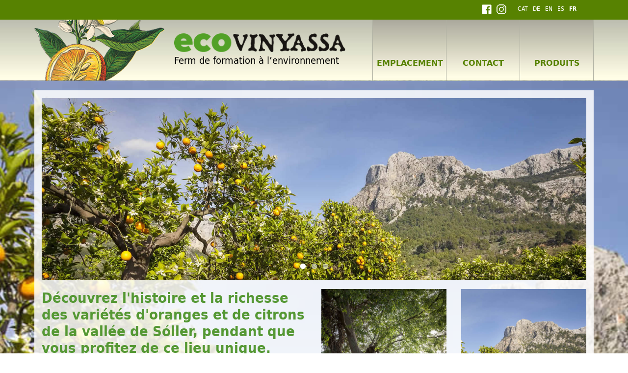

--- FILE ---
content_type: text/html; charset=UTF-8
request_url: https://www.ecovinyassa.com/fr/index.php?sessid=1ca43c11706cc6392794b0d59e732220
body_size: 6897
content:
<!DOCTYPE html>
<html lang="fr">
    <head>
        <meta charset="utf-8"/>
        <meta http-equiv="X-UA-Compatible" content="IE=edge" />
        <meta name="viewport" content="width=device-width, initial-scale=1" />
        
        <title>Ecovinyassa Sóller/Mallorca - Oranges et Citrons de culture bio</title>
    
         
         
         
         
        
        <meta property="og:title" content="Ecovinyassa Sóller/Mallorca - Oranges et Citrons de culture bio" />
        <meta property="og:description" content="" />
        <meta property="og:image" content="" />
        
        <link rel="canonical" href="/fr/" />
        <link rel="shortcut icon" type="image/x-icon" href="/favicon.ico" />
        <link rel="icon" type="image/x-icon" href="/favicon.ico" />

                <link href="/bootstrap/4.0.0/css/bootstrap.css" rel="stylesheet" type="text/css" />
        <link href="/bootstrap/4.0.0/css/bootstrap-datepicker.css" rel="stylesheet" type="text/css" />
        
		<link href="/styles/fontface.css" rel="stylesheet" type="text/css" />
		<link href="/styles/styles.css?v=2019-01-16" rel="stylesheet" type="text/css" />
		<link href="/styles/layout.css?v=2019-01-16" rel="stylesheet" type="text/css" />
		<link href="/styles/objects.css" rel="stylesheet" type="text/css" />
		<link href="/styles/forms.css?v=2025" rel="stylesheet" type="text/css" />
		<link href="/styles/font-awesome.css" rel="stylesheet" type="text/css" />

		<script src="/js/jquery/1.12.4/jquery.min.js"></script>

                            <link href="/js/ekko-lightbox/5.3.0/ekko-lightbox.css" rel="stylesheet" type="text/css" />
            <script type="text/javascript">
                $(function() {
                    $(document).on('click', '[data-toggle="lightbox"]', function(event) {
                        event.preventDefault();
                        $(this).ekkoLightbox();
                    });
                });
            </script>
        		<script type="text/javascript">
			var oCMS_domain = 'https://www.ecovinyassa.com',
				oCMS_webPath = '/',
				oCMS_linkto = 'https://www.ecovinyassa.com/fr/index.php/',
				oCMS_pageId = 1;

							var debugMode = 'off';
					</script>

                            <link rel="stylesheet" href="/js/jquery.flexslider/2.7/flexslider.css" type="text/css" media="screen" />
        
                            <script src="/js/jquery.masonry/4.2.1/masonry.pkgd.min.js"></script>
            <script src="/js/jquery.masonry/4.2.1/imagesloaded.pkgd.js"></script>
                        <script src="/js/ekko-lightbox/5.3.0/ekko-lightbox.js"></script>
            <script src="/js/ekko-lightbox/5.3.0/ekko-lightbox.js.map"></script>
        

                	
	    
<!-- Global site tag (gtag.js) - Google Analytics -->
<script>

    var gaProperty = 'UA-114682158-1';
    var gaDisableStr = 'ga-disable-' + gaProperty;
    if (document.cookie.indexOf(gaDisableStr + '=true') > -1) {
        window[gaDisableStr] = true;
    }
    function gaOptout() {
        document.cookie = gaDisableStr + '=true; expires=Thu, 31 Dec 2099 23:59:59 UTC; path=/';
        window[gaDisableStr] = true;
    }
    
</script>

<script async src="https://www.googletagmanager.com/gtag/js?id=UA-114682158-1"></script>
<script>

    window.dataLayer = window.dataLayer || [];
    function gtag(){dataLayer.push(arguments);}
    gtag('js', new Date());
    
    gtag('config', gaProperty, { 'anonymize_ip': true });
</script>


    
        
</head>
 <body class="lang-fr web-live">
	

	<div class="wrapper">
    <div class="container-fluid header-top d-none d-sm-block">
    <div class="container clearfix">
        <div class="col-12 language">
            <ul class="float-right">
                                    <li><a href="https://www.facebook.com/Ecovinyassa" target="_blank"><img src="/images/social/facebook_white-20.png" alt="" /></a></li>
                                <li><a href="https://www.instagram.com/ecovinyassa/" target="_blank"><img src="/images/social/instagram_white-20.png" alt="" /></a></li>
                <li>&nbsp;</li>
                                    <li>
                        <a href="https://www.ecovinyassa.com/ca/index.php?sessid=ab85290f8428f4dfaf90e42b0d597f12" title="Català">CAT</a>
                    </li>
                                    <li>
                        <a href="https://www.ecovinyassa.com/de/index.php?sessid=ab85290f8428f4dfaf90e42b0d597f12" title="Deutsch">de</a>
                    </li>
                                    <li>
                        <a href="https://www.ecovinyassa.com/en/index.php?sessid=ab85290f8428f4dfaf90e42b0d597f12" title="English">en</a>
                    </li>
                                    <li>
                        <a href="https://www.ecovinyassa.com/es/index.php?sessid=ab85290f8428f4dfaf90e42b0d597f12" title="Español">es</a>
                    </li>
                                    <li class="act">
                        <a href="https://www.ecovinyassa.com/fr/index.php?sessid=ab85290f8428f4dfaf90e42b0d597f12" title="Français">fr</a>
                    </li>
                	
            </ul>
        </div>
    </div>
</div>  

<header class="container-fluid header">
    <div class="container">
        <div class="row">
            <div class="col-3 col-md-4 col-lg-3 pl-0 pr-0 d-none d-md-block">
                <a class="navbar-brand p-0" href="https://www.ecovinyassa.com/fr/index.php">
                    <img src="/images/layout/logo.png" alt="Eco Vinyasa" class="img-fluid" />
                </a> 
            </div> 
            <div class="col-9 col-sm-10 col-md-6 col-lg-4 pl-0">
                <div class="row h-100">
                    <div class="col-12 my-auto py-3">
                        <a class="navbar-brand p-0 mt-3 mt-sm-0 mt-md-0 mt-lg-0" href="https://www.ecovinyassa.com/fr/index.php/">  
                            <img src="/images/layout/ecovinyassa.png" alt="Eco Vinyasa" class="img-fluid" />
                            <span class="d-none d-sm-block mt-1">Ferm de formation à l’environnement</span>
                        </a>
                    </div>
                </div>
            </div>
            <div class="col-3 col-sm-2 col-md-2 col-lg-5">

                                <style type="text/css">
                    .dropdown-toggle::after { display: none; }
                    .fs-30 { font-size: 30px; }
                </style>
                <div class="nav-dropdown text-right mt-4 d-block d-xl-none">

                    <div class="btn-group">
                        <button type="button" class="btn btn-default btn-black dropdown-toggle" data-toggle="dropdown">
                            <i class="fa fa-bars fs-30" aria-hidden="true"></i>
                        </button>

                        <ul class="dropdown-menu dropdown-menu-right dropdown-list" style="min-width: 250px;">
                            <li class="nav-item"><a class="nav-link" href="index.php?sessid=ab85290f8428f4dfaf90e42b0d597f12">HOMEPAGE</a></li>
                                                            <li class="nav-item ">
                                    <a class="nav-link" href="https://www.ecovinyassa.com/fr/index.php/emplacement?sessid=ab85290f8428f4dfaf90e42b0d597f12">EMPLACEMENT</a>
                                </li>
                                                            <li class="nav-item ">
                                    <a class="nav-link" href="https://www.ecovinyassa.com/fr/index.php/contact?sessid=ab85290f8428f4dfaf90e42b0d597f12">CONTACT</a>
                                </li>
                                                            <li class="nav-item  last-child">
                                    <a class="nav-link" href="https://www.ecovinyassa.com/fr/index.php/mallorca_produits_ecologiques?sessid=ab85290f8428f4dfaf90e42b0d597f12">PRODUITS</a>
                                </li>
                                                        
                            <li class="nav-item mobile-version">
                                                                                                            <a class="nav-link float-left"  href="https://www.ecovinyassa.com/ca/index.php?sessid=ab85290f8428f4dfaf90e42b0d597f12" title="Català">cat</a>
                                                                                                                                                <a class="nav-link float-left"  href="https://www.ecovinyassa.com/de/index.php?sessid=ab85290f8428f4dfaf90e42b0d597f12" title="Deutsch">de</a>
                                                                                                                                                <a class="nav-link float-left"  href="https://www.ecovinyassa.com/en/index.php?sessid=ab85290f8428f4dfaf90e42b0d597f12" title="English">en</a>
                                                                                                                                                <a class="nav-link float-left"  href="https://www.ecovinyassa.com/es/index.php?sessid=ab85290f8428f4dfaf90e42b0d597f12" title="Español">es</a>
                                                                                                                                          
                            </li>
                                                    </ul>

                    </div>
                </div>

                                <div class="header-mainnavi d-none d-xl-block">
                    <ul class="list-inline">
                                                    <li class="list-inline-item mr-0 ">
                                <a href="https://www.ecovinyassa.com/fr/index.php/emplacement?sessid=ab85290f8428f4dfaf90e42b0d597f12">
                                    EMPLACEMENT
                                </a>
                            </li>
                                                    <li class="list-inline-item mr-0 ">
                                <a href="https://www.ecovinyassa.com/fr/index.php/contact?sessid=ab85290f8428f4dfaf90e42b0d597f12">
                                    CONTACT
                                </a>
                            </li>
                                                    <li class="list-inline-item mr-0  last-child">
                                <a href="https://www.ecovinyassa.com/fr/index.php/mallorca_produits_ecologiques?sessid=ab85290f8428f4dfaf90e42b0d597f12">
                                    PRODUITS
                                </a>
                            </li>
                                            </ul>
                </div>

            </div>
        </div>
    </div>
</header>




		<main class="mainArea mainArea-standard container-main  page-bg-img" style="background-image: url('/userFiles/Image/Background/standard.jpg');">   

						<div class="container container-main-standard">
				<div class="row pt-3 pb-5 mb-5">
																<div class="mainCol col-12 col-sm-12 col-md-12">	
							<div class="row">
	<div class="col-12">
		<div class="flexslider" id="standardTeaser">
			<ul class="slides">
									<style type="text/css">
    h3.section-caption,
    h1.title-caption { 
        position: absolute; width: 99%; 
        /**** font-family: 'GibsonRegular', Arial, Helvetica, sans-serif; ***/ text-align: center; color: #FFFFFF !important; 
        padding: 10px; margin: 5px;
        text-shadow: 1px 2px 20px #000;
    }
    h3.section-caption {
        top: 30px;
        font-size: 30px;
        line-height: 38px;
    }
    h1.title-caption {
        top: 44%;
        font-size: 52px;
        line-height: 60px;

    }
    @media (max-width: 767px) { 
        h1.title-caption { top: 10%; font-size: 32px;}
    }
</style>


    
    <li style="position: relative;">
                   
           
        <img src="https://www.ecovinyassa.com/userFiles/Image/Home/slider/slider_2.jpg" alt="" />        
            </li>

									<style type="text/css">
    h3.section-caption,
    h1.title-caption { 
        position: absolute; width: 99%; 
        /**** font-family: 'GibsonRegular', Arial, Helvetica, sans-serif; ***/ text-align: center; color: #FFFFFF !important; 
        padding: 10px; margin: 5px;
        text-shadow: 1px 2px 20px #000;
    }
    h3.section-caption {
        top: 30px;
        font-size: 30px;
        line-height: 38px;
    }
    h1.title-caption {
        top: 44%;
        font-size: 52px;
        line-height: 60px;

    }
    @media (max-width: 767px) { 
        h1.title-caption { top: 10%; font-size: 32px;}
    }
</style>


    
    <li style="position: relative;">
                   
           
        <img src="https://www.ecovinyassa.com/userFiles/Image/Home/slider/MGA_2015_03_27_139183.jpg" alt="" />        
            </li>

									<style type="text/css">
    h3.section-caption,
    h1.title-caption { 
        position: absolute; width: 99%; 
        /**** font-family: 'GibsonRegular', Arial, Helvetica, sans-serif; ***/ text-align: center; color: #FFFFFF !important; 
        padding: 10px; margin: 5px;
        text-shadow: 1px 2px 20px #000;
    }
    h3.section-caption {
        top: 30px;
        font-size: 30px;
        line-height: 38px;
    }
    h1.title-caption {
        top: 44%;
        font-size: 52px;
        line-height: 60px;

    }
    @media (max-width: 767px) { 
        h1.title-caption { top: 10%; font-size: 32px;}
    }
</style>


    
    <li style="position: relative;">
                   
           
        <img src="https://www.ecovinyassa.com/userFiles/Image/Home/slider/MGA_2015_03_27_139188.jpg" alt="" />        
            </li>

							</ul>
		</div>
	</div>
</div>
						</div>
															<div class="mainCol col-12 col-sm-12 col-md-12 col-lg-6">
						    


	<div class="wncms-area" data-area-id="1" data-area-key="main">
        	<div class="row">
	<div class="col-12 mt-3"><h1>Découvrez l'histoire et la richesse des variétés d'oranges et de citrons de la vallée de Sóller, pendant que vous profitez de ce lieu unique.</h1></div>
</div>
            	<div class="row">
	<div class="col-12 mt-3 mb-1"><!--<h3>Nous serons fermés jusqu'à la fin de février. Après, nous serons ravis de vous recevoir.</h3>
-->
<p>Le jardin de &laquo; Sa Vinyassa &raquo;, avec ses 18.000 m2 est une &eacute;tape privil&eacute;gi&eacute;e au pied des rochers de la Sierra de Alfabia, entre Fornalutx et Biniaraix.Venez vous promener et conna&icirc;tre l&#39;histoire des orangers de S&oacute;ller, et vous pourrez profiter d&#39;une atmosph&egrave;re de paix et d&#39;un micro climat sp&eacute;cial pendant que vous d&eacute;gusterez un jus d&#39;oranges bio tout juste press&eacute; et d&#39;un petit en-cas typique.</p>

<p>Ouvert les lundi, mercredi, jeudi et vendredi de 10h &agrave; 15h. <strong>R&eacute;servation indispensable!</strong></p>
</div>
</div>
            	<div calss="row">
    <div class="col-12 mt-2 mb-4" style="border: 1px solid gray;">
            <div class="row">
                
                    <div class="col-12 col-sm-12 pt-2 pb-1">
                                                <p style="color: darkred;">Veuillez noter que la finca est <strong>actuellement ferm&eacute;e</strong> en raison des vacances. Nous nous r&eacute;jouissons de vous accueillir &agrave; nouveau le lundi<strong>&nbsp;9&nbsp;f&eacute;vrier 2026</strong>.</p>

                                                    <hr>
                            <p>En attendant, nous vous recommandons de visiter <a href="https://www.esseregalls.com/" target="_blank">Es Seregalls</a>, une ferme familiale situ&eacute;e dans le cadre unique de la Serra de Tramuntana, &agrave; Es Marroig, &agrave; Fornalutx.</p>

<p class="text-right"><a class="btn wn-btn wn-btn-link" href="https://www.esseregalls.com/" target="_blank">&Eacute;s&nbsp;Seregalls</a></p>

                                            </div>
                            </div>
    </div>
</div>
        </div>

    
    	
<a id="rForm"></a>
<div class="reservation-wrap" style="margin-top: 20px;">
    
            
        <form name="rForm" method="post" action="https://www.ecovinyassa.com/fr/index.php/reservation#rForm" class="standard-form" id="inquiryForm">
            <input type="hidden" name="sessid" value="ab85290f8428f4dfaf90e42b0d597f12" />
            <input type="hidden" name="book_lang" value="fr" />
            <input type="hidden" name="sent_inquiry" value="1" />
        
            <div class="row">
                <div class="col-sm-12 text-center"><h2>RÉSERVATION EN LIGNE 2025/2026</h2></div>
            </div>

            
            <div class="form-group row">
    <label for="event_date" class="col-12 col-sm-3 col-form-label text-left text-sm-right pr-0">La date et l'heure</label>
    <div class="col-12 col-sm-9">
        
        <div class="input-group date" style="float: left; width: 140px; margin-right: 20px;">
            <input type="text" name="event_dateNice" id="event_dateNice" value="" maxlength="10" class="form-control form-control-small datepicker" style="font-size: 14px; line-height: 2em; padding-left: 5px;" autocomplete="off" />
        </div>
        <div class="input-group hour" style="float: left; width: 90px;">
            <select name="event_time" id="event_time" class="form-control" style="width: 90px;">
                <option value="" selected=""> - </option>
                <option value="10:00"> 10:00 </option>
                <option value="11:00"> 11:00 </option>
                <option value="12:00"> 12:00 </option>
                <option value="13:00"> 13:00 </option>
            </select>
        </div>
            </div>
</div>

            <div class="row">
                <div class="col-sm-12 text-center"><h2> Nº Pax</h2></div>
            </div>

            <div class="form-group row">
    <label for="book_numAdult" class="col-12 col-sm-3 col-form-label text-left text-sm-right pr-0">
        Adultes
    </label>
    <div class="col-12 col-sm-9">
        <select name="book_numAdult" id="book_numAdult" class="form-control form-control-xsmall float-left" style="width: 80px;">
            <option value="0"> 0 </option>
             
                <option value="1">1</option>
             
                <option value="2">2</option>
             
                <option value="3">3</option>
             
                <option value="4">4</option>
             
                <option value="5">5</option>
             
                <option value="6">6</option>
             
                <option value="7">7</option>
             
                <option value="8">8</option>
             
                <option value="9">9</option>
                    </select>
                    </div>
</div>

<div class="form-group row">
    <label for="book_numChild" class="col-12 col-sm-3 col-form-label text-left text-sm-right pr-0">
        Enfants
    </label>
    <div class="col-12 col-sm-9">
        <select name="book_numChild" id="book_numChild" class="form-control form-control-xsmall float-left" style="width: 80px;">
            <option value="0"> 0 </option>
             
                <option value="1">1</option>
             
                <option value="2">2</option>
             
                <option value="3">3</option>
             
                <option value="4">4</option>
             
                <option value="5">5</option>
             
                <option value="6">6</option>
             
                <option value="7">7</option>
             
                <option value="8">8</option>
                    </select>
        <div class="input-group float-left ml-10 w-auto"><span>Enfants (de 4 à 12 ans)</span></div>
    </div>
</div>

<div class="form-group row">
    <label for="book_numBabies" class="col-12 col-sm-3 col-form-label text-left text-sm-right pr-0 d-none d-sm-block">&nbsp;</label>
    <div class="col-12 col-sm-9">
        <div class="input-group float-left mb-10">
            <span class="line-height-20"><strong>Enfants de moins de 4 ans gratuit.</strong></span>
            <span class="line-height-20">(Ne pas inclure dans la réservation)</span>
        </div>
    </div>
</div>
            
            <div class="optionBox">
                <div class="left">
                    <small class="note">Tous les champs doivent être remplis.</small>
                </div>
                <div class="right">
                    <button type="submit" class="btn btn-wn btn-md text-left">
                        Vérifier disponibilités
                    </button>
                </div>
                <div class="clearer"></div>
            </div>
        </form>
    
        
</div>



<script>
var lang = 'fr';
$(function(){
    /**
     * Datepicker field Reservation Date
     * TODO:
     * - unless reached an absolute startdate use the absolute, after season start use dynamic (+1d)
     */ 
    $('#event_dateNice').datepicker({
        format: "dd.mm.yyyy",
        startDate: '09.02.2026',
        //startDate: new Date(),
        //startDate: '0', // +1d
        endDate: '30.10.2026',
        inline: true,
        autoclose: true,
        firstDay: 1,
        language: lang,
        daysOfWeekDisabled: ['0','2','6']
        /*
        beforeShowDay: function (date) {

            // 🔹 Meses deshabilitados: enero, noviembre, diciembre
            const disabledMonths = [0, 10, 11];
            if (disabledMonths.includes(date.getMonth())) {
                return false;
            }

            // 🔹 Días específicos bloqueados
            const disabledDates = [
                '02.02.2026',
                '04.02.2026',
                '05.02.2026',
                '06.02.2026'
            ];

            // 🔹 Formatear fecha actual a dd.mm.yyyy
            const d = ('0' + date.getDate()).slice(-2);
            const m = ('0' + (date.getMonth() + 1)).slice(-2);
            const y = date.getFullYear();
            const formatted = d + '.' + m + '.' + y; // ← sin backticks

            if (disabledDates.includes(formatted)) {
                return {
                    enabled: false
                };
            }

            return true;
        }
        */
       
    });
    $("#ui-datepicker-div").wrap('<div style="position: absolute; left: 90px; top: -1.1em;"></div>');
    
});
</script>
			<div class="reservation-wrap reservation-info">
    <div class="row">
        <div class="col-12 col-sm-12 text-center"><h2>INFORMATION</h2></div>
    </div>
        
    <div class="row">
        <div class="col-12">
            <p>PRIX</p>

<p>Adultes: <strong>22&nbsp;&euro;</strong><br />
Enfants: <strong>10 &euro;</strong>&nbsp;(de 4 &agrave; 12 ans)</p>

<p>Comprend: 1 jus d&#39;orange et un petit snack.</p>

<p><strong>Parking priv&eacute; gratuit.</strong></p>

<p>Pour des groupes de plus de 10 personnes s&#39;il vous pla&icirc;t contactez-nous.</p>

<p>DUR&Eacute;E</p>

<p>La visite autonome dure environ 2 heures.</p>

<p>IMPORTANT</p>

<p>Si vous avez fait la r&eacute;servation et que vous ne pouvez pas aller &agrave; la visite, nous vous serions reconnaissants de nous le faire savoir &agrave; l&#39;avance.</p>

        </div>
            </div>
    
        
</div>
        
    
    
					</div>
										<div class="rightCol col-12 col-sm-12 col-md-12 col-lg-6">
						    



<div class="wncms-area" data-area-id="5" data-area-key="right">
        	
<div class="row">
	<div class="col-12 col-sm-6 mt-3 mb-1">
				    		<img src="https://www.ecovinyassa.com/userFiles/Image/Home/ecovinyassa_1_800.jpg" alt="Ecovinyassa" border="0" class="img-fluid" />
			</div>
	<div class="col-12 col-sm-6 mt-3 mb-1">
		    		<img src="https://www.ecovinyassa.com/userFiles/Image/Home/ecovinyassa_2_800.jpg" alt="Ecovinyassa" border="0" class="img-fluid" />
    		</div>
</div>
        	
<div class="row image_1">
	<div class="col-12 col-sm-12 mt-3 mb-1 text-center item-image">
			    	<div class="lightboxCont">
		    	<a href="https://www.ecovinyassa.com/userFiles/Image/Home/ecovinyassa_home4_full.jpg" data-toggle="lightbox" title="">
		    		<div class="lupe"></div>
				    		<img src="https://www.ecovinyassa.com/userFiles/Image/Home/ecovinyassa_home4_full.jpg" alt="" border="0" class="img-fluid">
				    	</a>
	    	</div>
    		</div>
</div>
        	
<div class="row image_1">
	<div class="col-12 col-sm-12 mt-3 mb-1 text-center item-image">
			    	<div class="lightboxCont">
		    	<a href="https://www.ecovinyassa.com/userFiles/Image/Home/ecovinyassa_home5_full.jpg" data-toggle="lightbox" title="">
		    		<div class="lupe"></div>
				    		<img src="https://www.ecovinyassa.com/userFiles/Image/Home/ecovinyassa_home5_full.jpg" alt="" border="0" class="img-fluid">
				    	</a>
	    	</div>
    		</div>
</div>
    </div>

					</div>
										<div class="bottomCol col-12 col-sm-12 col-md-12 col-lg-12">
						    



<div class="wncms-area" data-area-id="7" data-area-key="bottom">
        	&nbsp;
    </div>					</div>
				</div>
			</div>
	</main>
                  

                        <footer class="footer">
                <style type="text/css">
.footer-cell { float: left; }
.footer-cell .footer-ico { }
.footer-cell .footer-text { }

.footer-icon { float: left; margin-right: 5px; }

</style>
    <div class="container">
        <div class="row pt-2 pb-2">

                        <div class="col-12 col-sm-12 col-md-8 col-lg-5 footer-col footer-1col">
                <div class="col-12 mt-2 mb-1">
                    <img src="/images/layout/ico/ico_home.png" width="31" height="25" alt="" class="mr-2" />
                    <span>Carretera Fornalutx, Camí de Sa Vinyassa 3, 07100 Sóller, Mallorca</span>
                </div>
                <div class="col-12 mt-2 mb-1">
                    <img src="/images/layout/ico/ico_watch.png" width="31" height="25" alt="" class="mr-2" />
                    <span>10.00 a 15.00 Lundi, Mercredi et Vendredi</span>
                </div>
            </div>
            
                        <div class="col-12 col-sm-12 col-md-4 col-lg-3 footer-col footer-2col">
                                                                <div class="col-12 mt-2 mb-1">
                    <img src="/images/layout/ico/ico_mail.png" width="31" height="25" alt="" />
                    <span><a href="mailto:info@ecovinyassa.com">info@ecovinyassa.com</a></span>
                </div>
                <div class="col-12 mt-2 mb-1">
                    <img src="/images/layout/ico/ico_tag.png" width="31" height="25" alt="" />
                    <span><a href="https://www.instagram.com/explore/tags/ecovinyassa/" target="_blank">ecovinyassa</a></span>
                </div>
                            </div>
            
                        <div class="col-12 col-sm-6 col-md-8 col-lg-2 footer-col footer-3col">
                <div class="col-12">    
                    <ul class="mt-2 mb-2">
                                                    <li class="">
                                <a href="https://www.ecovinyassa.com/fr/index.php/emplacement?sessid=ab85290f8428f4dfaf90e42b0d597f12">EMPLACEMENT</a>
                            </li>
                                                    <li class="">
                                <a href="https://www.ecovinyassa.com/fr/index.php/contact?sessid=ab85290f8428f4dfaf90e42b0d597f12">CONTACT</a>
                            </li>
                                                    <li class="">
                                <a href="https://www.ecovinyassa.com/fr/index.php/partners?sessid=ab85290f8428f4dfaf90e42b0d597f12">PARTNERS</a>
                            </li>
                                                    <li class=" last-child">
                                <a href="https://www.ecovinyassa.com/fr/index.php/galerie?sessid=ab85290f8428f4dfaf90e42b0d597f12">GALERIE</a>
                            </li>
                                            </ul>
                </div>
            </div>
            
                        
            <div class="col-12 mobile-version text-right">
                                    <a href="https://www.facebook.com/Ecovinyassa" target="_blank" class="pl-2 pr-2 mr-2"><img src="/images/social/facebook_white.png" alt="" /></a>
                                <a href="https://www.instagram.com/ecovinyassa/" target="_blank" class="pl-2 pr-2 mr-2"><img src="/images/social/instagram_white.png" alt="" /></a>
            </div>
            
                        <div class="col-12 col-sm-6 col-md-4 col-lg-2 footer-col footer-5col">
                <div class="col-12 text-center">
                    <div class="tripadvisor">
                                                                            <div id="TA_certificateOfExcellence937" class="TA_certificateOfExcellence">
                                <ul id="5AN96v1WGb" class="TA_links 7eFiNkMruTWr">
                                    <li id="bKxJVXgX3" class="MTiShzlI">
                                        <a target="_blank" href="https://www.tripadvisor.co.uk/Attraction_Review-g319794-d4888428-Reviews-Ecovinyassa-Soller_Majorca_Balearic_Islands.html">
                                            <img src="https://static.tacdn.com/img2/travelers_choice/2022/botb_v2/TC_L.svg" alt="TripAdvisor" style="max-width: 150px;" />
                                                                                    </a>
                                    </li>
                                </ul>
                            </div>
                                            </div>
                </div>
            </div>


            
        </div>
    </div>            </footer>

        </div>         
                        <script type="text/JavaScript" src="https://cdnjs.cloudflare.com/ajax/libs/popper.js/1.12.9/umd/popper.min.js"></script>
        <script type="text/JavaScript" src="https://www.ecovinyassa.com/bootstrap/4.0.0/js/bootstrap.min.js"></script>
        <script type="text/JavaScript" src="https://www.ecovinyassa.com/bootstrap/4.0.0/js/bootstrap-datepicker.1.7.1.js"></script>
        <script type="text/JavaScript" src="https://www.ecovinyassa.com/bootstrap/4.0.0/js/locales/bootstrap-datepicker.fr.js"></script>
        
                            <script defer src="https://www.ecovinyassa.com/js/jquery.flexslider/2.7/jquery.flexslider.js"></script>
            <script type="text/javascript">
                /***
                    $(function(){
                        SyntaxHighlighter.all();
                    });
                ***/
                $(window).load(function(){
                    $('#standardTeaser').flexslider({
                        animation: "slide",
                        prevText: "",
                        nextText: "",
                        rtl: true,
                        easing:"linear",
                        slideshow:true,
                        minItems:1,
                        itemMargin:0,
                        /*
                        controlsContainer: $(".custom-controls-container"),
                        customDirectionNav: $(".custom-navigation a"),
                        */
                        pauseOnHover: false,
                        start: function(slider){
                            $('body').removeClass('loading');
                        }
                    });
                    $('#standardMobile').flexslider({
                        animation: "slide",
                        prevText: "",
                        nextText: "",
                        useCSS: false,
                        smoothHeight: true,
                        rtl: true,
                        /*
                        controlsContainer: $(".custom-controls-container"),
                        customDirectionNav: $(".custom-navigation a"),
                        */
                        pauseOnHover: false,
                        start: function(slider){
                            slider.removeClass('loading');
                        }
                    });
                });
            </script>
                                        
                 
    </body>
</html>

--- FILE ---
content_type: application/javascript
request_url: https://www.ecovinyassa.com/js/ekko-lightbox/5.3.0/ekko-lightbox.js.map
body_size: 9927
content:
{"version":3,"sources":["../ekko-lightbox.js"],"names":[],"mappings":";;;;;;AAAA,IAAM,QAAQ,GAAG,CAAC,UAAC,CAAC,EAAK;;AAExB,KAAM,IAAI,GAAG,cAAc,CAAA;AAC3B,KAAM,kBAAkB,GAAG,CAAC,CAAC,EAAE,CAAC,IAAI,CAAC,CAAA;;AAErC,KAAM,OAAO,GAAG;AACf,OAAK,EAAE,EAAE;AACT,QAAM,EAAE,EAAE;AACV,UAAQ,EAAE,IAAI;AACd,WAAS,EAAE,IAAI;AACf,YAAU,EAAE,IAAI;AAChB,UAAQ,EAAE,IAAI;AACd,MAAI,EAAE,IAAI;AACV,iBAAe,EAAE,KAAK;AACtB,gBAAc,EAAE,2EAA2E;AAC3F,WAAS,EAAE,uBAAuB;AAClC,YAAU,EAAE,uBAAuB;AACnC,SAAO,EAAE;AACR,QAAK,EAAE,OAAO;AACd,OAAI,EAAE,uBAAuB;AAC7B,OAAI,EAAE,qEAAqE;GAC3E;AACD,KAAG,EAAE,QAAQ;AACb,QAAM,EAAA,kBAAG,EAAE;AACX,SAAO,EAAA,mBAAG,EAAE;AACZ,QAAM,EAAA,kBAAG,EAAE;AACX,UAAQ,EAAA,oBAAG,EAAE;AACb,YAAU,EAAA,sBAAG,EAAE;AACf,iBAAe,EAAA,2BAAG,EAAE;EACpB,CAAA;;KAEK,QAAQ;eAAR,QAAQ;;;;;;;;;;;;;;;;;;;;;;;;QA4BK,eAAG;AACpB,WAAO,OAAO,CAAA;IACd;;;AAEU,WAhCN,QAAQ,CAgCD,QAAQ,EAAE,MAAM,EAAE;;;yBAhCzB,QAAQ;;AAiCZ,OAAI,CAAC,OAAO,GAAG,CAAC,CAAC,MAAM,CAAC,EAAE,EAAE,OAAO,EAAE,MAAM,CAAC,CAAA;AAC5C,OAAI,CAAC,aAAa,GAAG,IAAI,CAAA;AACzB,OAAI,CAAC,aAAa,GAAG,CAAC,CAAA;AACtB,OAAI,CAAC,YAAY,GAAG,IAAI,CAAA;AACxB,OAAI,CAAC,QAAQ,GAAG,IAAI,CAAA;AACpB,OAAI,CAAC,OAAO,GAAG,IAAI,CAAA;AACnB,OAAI,CAAC,aAAa,GAAG,KAAK,CAAA;AAC1B,OAAI,CAAC,cAAc,GAAG,KAAK,CAAA;AAC3B,OAAI,CAAC,YAAY,GAAG,CAAC,CAAA;AACrB,OAAI,CAAC,aAAa,GAAG,CAAC,CAAA;AACtB,OAAI,CAAC,YAAY,GAAG,CAAC,CAAA;AACrB,OAAI,CAAC,UAAU,GAAG,CAAC,CAAA;;AAEnB,OAAI,CAAC,QAAQ,qBAAmB,IAAI,CAAC,KAAK,CAAC,AAAC,IAAI,CAAC,MAAM,EAAE,GAAG,IAAI,GAAI,CAAC,CAAC,AAAE,CAAC;AACzE,OAAI,CAAC,SAAS,GAAG,QAAQ,YAAY,MAAM,GAAG,QAAQ,GAAG,CAAC,CAAC,QAAQ,CAAC,CAAA;;AAEpE,OAAI,CAAC,aAAa,GAAG,CAAC,CAAC,EAAE,CAAC,KAAK,CAAC,WAAW,CAAC,OAAO,CAAC,CAAC,CAAC,IAAI,CAAC,CAAC;;AAE5D,OAAI,EAAE,iCAA8B,IAAI,CAAC,OAAO,CAAC,KAAK,IAAI,QAAQ,CAAA,UAAO,CAAC;AAC1E,OAAI,GAAG,6EAA2E,IAAI,CAAC,OAAO,CAAC,OAAO,CAAC,KAAK,uDAAoD,CAAC;;AAEjK,OAAI,MAAM,GAAG,8BAA2B,IAAI,CAAC,OAAO,CAAC,KAAK,IAAI,IAAI,CAAC,OAAO,CAAC,eAAe,GAAG,EAAE,GAAG,OAAO,CAAA,WAAM,IAAI,CAAC,aAAa,GAAG,GAAG,GAAC,EAAE,GAAG,EAAE,GAAC,GAAG,CAAA,AAAC,WAAS,CAAC;AAC9J,OAAI,MAAM,iCAA8B,IAAI,CAAC,OAAO,CAAC,MAAM,GAAG,EAAE,GAAG,OAAO,CAAA,WAAK,IAAI,CAAC,OAAO,CAAC,MAAM,IAAI,QAAQ,CAAA,WAAQ,CAAC;AACvH,OAAI,IAAI,GAAG,yKAAyK,CAAA;AACpL,OAAI,MAAM,6EAA2E,MAAM,GAAG,IAAI,GAAG,MAAM,iBAAc,CAAA;AACzH,IAAC,CAAC,IAAI,CAAC,OAAO,CAAC,GAAG,CAAC,IAAI,CAAC,CAAC,MAAM,eAAa,IAAI,CAAC,QAAQ,wGAAmG,MAAM,YAAS,CAAA;;AAE3K,OAAI,CAAC,OAAO,GAAG,CAAC,OAAK,IAAI,CAAC,QAAQ,EAAI,IAAI,CAAC,OAAO,CAAC,GAAG,CAAC,CAAA;AACvD,OAAI,CAAC,aAAa,GAAG,IAAI,CAAC,OAAO,CAAC,IAAI,CAAC,eAAe,CAAC,CAAC,KAAK,EAAE,CAAA;AAC/D,OAAI,CAAC,cAAc,GAAG,IAAI,CAAC,OAAO,CAAC,IAAI,CAAC,gBAAgB,CAAC,CAAC,KAAK,EAAE,CAAA;AACjE,OAAI,CAAC,WAAW,GAAG,IAAI,CAAC,OAAO,CAAC,IAAI,CAAC,aAAa,CAAC,CAAC,KAAK,EAAE,CAAA;AAC3D,OAAI,CAAC,aAAa,GAAG,IAAI,CAAC,OAAO,CAAC,IAAI,CAAC,eAAe,CAAC,CAAC,KAAK,EAAE,CAAA;AAC/D,OAAI,CAAC,aAAa,GAAG,IAAI,CAAC,OAAO,CAAC,IAAI,CAAC,eAAe,CAAC,CAAC,KAAK,EAAE,CAAA;;AAE/D,OAAI,CAAC,mBAAmB,GAAG,IAAI,CAAC,WAAW,CAAC,IAAI,CAAC,0BAA0B,CAAC,CAAC,KAAK,EAAE,CAAA;AACpF,OAAI,CAAC,iBAAiB,GAAG,IAAI,CAAC,mBAAmB,CAAC,IAAI,CAAC,mBAAmB,CAAC,CAAC,KAAK,EAAE,CAAA;AACnF,OAAI,CAAC,iBAAiB,GAAG,IAAI,CAAC,mBAAmB,CAAC,IAAI,CAAC,kBAAkB,CAAC,CAAC,KAAK,EAAE,CAAA;;AAElF,OAAI,CAAC,OAAO,GAAG,IAAI,CAAC,iBAAiB,EAAE,CAAA;AACvC,OAAI,CAAC,QAAQ,GAAG,IAAI,CAAC,iBAAiB,EAAE,CAAA;;AAExC,OAAI,CAAC,YAAY,GAAG,IAAI,CAAC,SAAS,CAAC,IAAI,CAAC,SAAS,CAAC,CAAA;AAClD,OAAI,IAAI,CAAC,YAAY,EAAE;AACtB,QAAI,CAAC,cAAc,GAAG,CAAC,CAAC,QAAQ,CAAC,IAAI,CAAC,CAAC,IAAI,sBAAoB,IAAI,CAAC,YAAY,QAAK,CAAA;AACrF,QAAI,CAAC,aAAa,GAAG,IAAI,CAAC,cAAc,CAAC,KAAK,CAAC,IAAI,CAAC,SAAS,CAAC,CAAA;AAC9D,KAAC,CAAC,QAAQ,CAAC,CAAC,EAAE,CAAC,sBAAsB,EAAE,IAAI,CAAC,mBAAmB,CAAC,IAAI,CAAC,IAAI,CAAC,CAAC,CAAA;;;AAG3E,QAAI,IAAI,CAAC,OAAO,CAAC,UAAU,IAAI,IAAI,CAAC,cAAc,CAAC,MAAM,GAAG,CAAC,EAAE;AAC9D,SAAI,CAAC,mBAAmB,CAAC,MAAM,yDAAuD,IAAI,CAAC,OAAO,CAAC,SAAS,wBAAmB,IAAI,CAAC,OAAO,CAAC,UAAU,gBAAa,CAAA;AACnK,SAAI,CAAC,aAAa,GAAG,IAAI,CAAC,mBAAmB,CAAC,IAAI,CAAC,+BAA+B,CAAC,CAAC,KAAK,EAAE,CAAA;AAC3F,SAAI,CAAC,mBAAmB,CAAC,EAAE,CAAC,OAAO,EAAE,eAAe,EAAE,UAAA,KAAK,EAAI;AAC9D,WAAK,CAAC,cAAc,EAAE,CAAA;AACtB,aAAO,MAAK,YAAY,EAAE,CAAA;MAC1B,CAAC,CAAA;AACF,SAAI,CAAC,mBAAmB,CAAC,EAAE,CAAC,OAAO,EAAE,cAAc,EAAE,UAAA,KAAK,EAAI;AAC7D,WAAK,CAAC,cAAc,EAAE,CAAA;AACtB,aAAO,MAAK,aAAa,EAAE,CAAA;MAC3B,CAAC,CAAA;AACF,SAAI,CAAC,gBAAgB,EAAE,CAAA;KACvB;IACD;;AAED,OAAI,CAAC,OAAO,CACX,EAAE,CAAC,eAAe,EAAE,IAAI,CAAC,OAAO,CAAC,MAAM,CAAC,IAAI,CAAC,IAAI,CAAC,CAAC,CACnD,EAAE,CAAC,gBAAgB,EAAE,YAAM;AAC3B,UAAK,cAAc,CAAC,IAAI,CAAC,CAAA;AACzB,UAAK,OAAO,EAAE,CAAA;AACd,WAAO,MAAK,OAAO,CAAC,OAAO,CAAC,IAAI,OAAM,CAAA;IACtC,CAAC,CACD,EAAE,CAAC,eAAe,EAAE,IAAI,CAAC,OAAO,CAAC,MAAM,CAAC,IAAI,CAAC,IAAI,CAAC,CAAC,CACnD,EAAE,CAAC,iBAAiB,EAAE,YAAM;AAC5B,QAAI,MAAK,YAAY,EAAE;AACtB,MAAC,CAAC,QAAQ,CAAC,CAAC,GAAG,CAAC,sBAAsB,CAAC,CAAA;AACvC,MAAC,CAAC,MAAM,CAAC,CAAC,GAAG,CAAC,qBAAqB,CAAC,CAAA;KACpC;AACD,UAAK,OAAO,CAAC,MAAM,EAAE,CAAA;AACrB,WAAO,MAAK,OAAO,CAAC,QAAQ,CAAC,IAAI,OAAM,CAAA;IACvC,CAAC,CACD,KAAK,CAAC,IAAI,CAAC,OAAO,CAAC,CAAA;;AAEpB,IAAC,CAAC,MAAM,CAAC,CAAC,EAAE,CAAC,qBAAqB,EAAE,YAAM;AACzC,UAAK,OAAO,CAAC,MAAK,YAAY,EAAE,MAAK,aAAa,CAAC,CAAA;IACnD,CAAC,CAAA;AACF,OAAI,CAAC,mBAAmB,CACvB,EAAE,CAAC,YAAY,EAAE,YAAM;AACvB,UAAK,YAAY,GAAG,KAAK,CAAC,cAAc,CAAC,CAAC,CAAC,CAAC,OAAO,CAAC;IAEpD,CAAC,CACD,EAAE,CAAC,UAAU,EAAE,YAAM;AACrB,UAAK,UAAU,GAAG,KAAK,CAAC,cAAc,CAAC,CAAC,CAAC,CAAC,OAAO,CAAC;AAC/C,UAAK,YAAY,EAAE,CAAC;IACvB,CAAC,CAAA;GACF;;eA9HI,QAAQ;;UAgIN,mBAAG;AACT,WAAO,IAAI,CAAC,SAAS,CAAC;IACtB;;;UAEI,iBAAG;AACP,WAAO,IAAI,CAAC,OAAO,CAAC;IACpB;;;UAES,oBAAC,KAAK,EAAE;;AAEjB,QAAI,KAAK,GAAG,CAAC,IAAI,KAAK,GAAG,IAAI,CAAC,cAAc,CAAC,MAAM,GAAC,CAAC,EACpD,OAAO,IAAI,CAAA;;AAEZ,QAAI,CAAC,aAAa,GAAG,KAAK,CAAA;;AAE1B,QAAI,CAAC,gBAAgB,EAAE,CAAA;;AAEvB,QAAI,CAAC,SAAS,GAAG,CAAC,CAAC,IAAI,CAAC,cAAc,CAAC,GAAG,CAAC,IAAI,CAAC,aAAa,CAAC,CAAC,CAAA;AAC/D,QAAI,CAAC,OAAO,EAAE,CAAC;IACf;;;UAEW,wBAAG;;AAEd,QAAG,CAAC,IAAI,CAAC,cAAc,EACtB,OAAO;;AAER,QAAI,IAAI,CAAC,cAAc,CAAC,MAAM,KAAK,CAAC,EACnC,OAAM;;AAEP,QAAI,IAAI,CAAC,aAAa,KAAK,CAAC,EAAE;AAC7B,SAAI,IAAI,CAAC,OAAO,CAAC,QAAQ,EACxB,IAAI,CAAC,aAAa,GAAG,IAAI,CAAC,cAAc,CAAC,MAAM,GAAG,CAAC,CAAA,KAEnD,OAAM;KACP;AAEA,SAAI,CAAC,aAAa,EAAE,CAAA;;AAErB,QAAI,CAAC,OAAO,CAAC,UAAU,CAAC,IAAI,CAAC,IAAI,EAAE,MAAM,EAAE,IAAI,CAAC,aAAa,CAAC,CAAA;AAC9D,WAAO,IAAI,CAAC,UAAU,CAAC,IAAI,CAAC,aAAa,CAAC,CAAA;IAC1C;;;UAEY,yBAAG;;AAEf,QAAG,CAAC,IAAI,CAAC,cAAc,EACtB,OAAO;;AAER,QAAI,IAAI,CAAC,cAAc,CAAC,MAAM,KAAK,CAAC,EACnC,OAAM;;AAEP,QAAI,IAAI,CAAC,aAAa,KAAK,IAAI,CAAC,cAAc,CAAC,MAAM,GAAG,CAAC,EAAE;AAC1D,SAAI,IAAI,CAAC,OAAO,CAAC,QAAQ,EACxB,IAAI,CAAC,aAAa,GAAG,CAAC,CAAA,KAEtB,OAAM;KACP;AAEA,SAAI,CAAC,aAAa,EAAE,CAAA;;AAErB,QAAI,CAAC,OAAO,CAAC,UAAU,CAAC,IAAI,CAAC,IAAI,EAAE,OAAO,EAAE,IAAI,CAAC,aAAa,CAAC,CAAA;AAC/D,WAAO,IAAI,CAAC,UAAU,CAAC,IAAI,CAAC,aAAa,CAAC,CAAA;IAC1C;;;UAEe,4BAAG;AAClB,QAAI,CAAC,IAAI,CAAC,OAAO,CAAC,QAAQ,EAAE;AAC3B,SAAI,IAAI,GAAG,IAAI,CAAC,mBAAmB,CAAC,IAAI,CAAC,+BAA+B,CAAC,CAAA;AACzE,SAAI,IAAI,CAAC,aAAa,KAAK,CAAC,EAC3B,IAAI,CAAC,IAAI,CAAC,eAAe,CAAC,CAAC,QAAQ,CAAC,UAAU,CAAC,CAAA,KAE/C,IAAI,CAAC,IAAI,CAAC,eAAe,CAAC,CAAC,WAAW,CAAC,UAAU,CAAC,CAAA;;AAEnD,SAAI,IAAI,CAAC,aAAa,KAAK,IAAI,CAAC,cAAc,CAAC,MAAM,GAAG,CAAC,EACxD,IAAI,CAAC,IAAI,CAAC,cAAc,CAAC,CAAC,QAAQ,CAAC,UAAU,CAAC,CAAA,KAE9C,IAAI,CAAC,IAAI,CAAC,cAAc,CAAC,CAAC,WAAW,CAAC,UAAU,CAAC,CAAA;KAClD;IACD;;;UAEI,iBAAG;AACP,WAAO,IAAI,CAAC,OAAO,CAAC,KAAK,CAAC,MAAM,CAAC,CAAC;IAClC;;;;;UAGkB,6BAAC,KAAK,EAAE;AAC1B,SAAK,GAAG,KAAK,IAAI,MAAM,CAAC,KAAK,CAAC;AAC9B,QAAI,KAAK,CAAC,OAAO,KAAK,EAAE,EACvB,OAAO,IAAI,CAAC,aAAa,EAAE,CAAA;AAC5B,QAAI,KAAK,CAAC,OAAO,KAAK,EAAE,EACvB,OAAO,IAAI,CAAC,YAAY,EAAE,CAAA;IAC3B;;;;;UAGgB,2BAAC,GAAG,EAAE,IAAI,EAAE;;AAE5B,QAAI,GAAG,IAAI,IAAI,KAAK,CAAC;;AAErB,QAAG,CAAC,IAAI,IAAI,IAAI,CAAC,QAAQ,CAAC,GAAG,CAAC,EAC7B,IAAI,GAAG,OAAO,CAAC;AAChB,QAAG,CAAC,IAAI,IAAI,IAAI,CAAC,aAAa,CAAC,GAAG,CAAC,EAClC,IAAI,GAAG,SAAS,CAAC;AAClB,QAAG,CAAC,IAAI,IAAI,IAAI,CAAC,WAAW,CAAC,GAAG,CAAC,EAChC,IAAI,GAAG,OAAO,CAAC;AAChB,QAAG,CAAC,IAAI,IAAI,IAAI,CAAC,eAAe,CAAC,GAAG,CAAC,EACpC,IAAI,GAAG,WAAW,CAAC;;AAEpB,QAAG,CAAC,IAAI,IAAI,CAAC,OAAO,EAAE,SAAS,EAAE,OAAO,EAAE,WAAW,EAAE,OAAO,EAAE,KAAK,CAAC,CAAC,OAAO,CAAC,IAAI,CAAC,GAAG,CAAC,EACvF,IAAI,GAAG,KAAK,CAAC;;AAEd,WAAO,IAAI,CAAC;IACZ;;;UAEO,kBAAC,MAAM,EAAE;AAChB,WAAO,MAAM,IAAI,MAAM,CAAC,KAAK,CAAC,uEAAuE,CAAC,CAAA;IACtG;;;UAEc,2BAAG;;;;AAEjB,QAAI,MAAM,GAAG,IAAI,CAAC,iBAAiB,CAAA;AACnC,QAAI,QAAQ,GAAG,IAAI,CAAC,iBAAiB,CAAA;;AAErC,QAAG,IAAI,CAAC,iBAAiB,CAAC,QAAQ,CAAC,IAAI,CAAC,EAAE;AACzC,WAAM,GAAG,IAAI,CAAC,iBAAiB,CAAA;AAC/B,aAAQ,GAAG,IAAI,CAAC,iBAAiB,CAAA;KACjC;;AAED,YAAQ,CAAC,WAAW,CAAC,SAAS,CAAC,CAAA;AAC/B,cAAU,CAAC,YAAM;AAChB,SAAG,CAAC,OAAK,iBAAiB,CAAC,QAAQ,CAAC,IAAI,CAAC,EACxC,OAAK,iBAAiB,CAAC,KAAK,EAAE,CAAA;AAC/B,SAAG,CAAC,OAAK,iBAAiB,CAAC,QAAQ,CAAC,IAAI,CAAC,EACxC,OAAK,iBAAiB,CAAC,KAAK,EAAE,CAAA;KAC/B,EAAE,GAAG,CAAC,CAAA;;AAEP,UAAM,CAAC,QAAQ,CAAC,SAAS,CAAC,CAAA;AAC1B,WAAO,MAAM,CAAA;IACb;;;UAEM,mBAAG;;AAET,QAAI,MAAM,GAAG,IAAI,CAAC,eAAe,EAAE,CAAA;AACnC,QAAI,CAAC,qBAAqB,EAAE,CAAA;;AAE5B,QAAI,aAAa,GAAG,IAAI,CAAC,SAAS,CAAC,IAAI,CAAC,aAAa,CAAC,IAAI,IAAI,CAAC,SAAS,CAAC,IAAI,CAAC,MAAM,CAAC,CAAA;AACrF,QAAI,WAAW,GAAG,IAAI,CAAC,iBAAiB,CAAC,aAAa,EAAE,IAAI,CAAC,SAAS,CAAC,IAAI,CAAC,WAAW,CAAC,IAAI,KAAK,CAAC,CAAA;;AAElG,QAAG,CAAC,OAAO,EAAE,SAAS,EAAE,OAAO,EAAE,WAAW,EAAE,OAAO,EAAE,KAAK,CAAC,CAAC,OAAO,CAAC,WAAW,CAAC,GAAG,CAAC,EACrF,OAAO,IAAI,CAAC,MAAM,CAAC,IAAI,CAAC,OAAO,CAAC,OAAO,CAAC,IAAI,CAAC,CAAA;;AAE9C,YAAO,WAAW;AACjB,UAAK,OAAO;AACX,UAAI,CAAC,aAAa,CAAC,aAAa,EAAE,MAAM,CAAC,CAAA;AACzC,UAAI,CAAC,oBAAoB,CAAC,IAAI,CAAC,aAAa,EAAE,CAAC,CAAC,CAAA;AAChD,YAAM;AAAA,AACP,UAAK,SAAS;AACb,UAAI,CAAC,iBAAiB,CAAC,aAAa,EAAE,MAAM,CAAC,CAAC;AAC9C,YAAM;AAAA,AACP,UAAK,OAAO;AACX,UAAI,CAAC,eAAe,CAAC,IAAI,CAAC,WAAW,CAAC,aAAa,CAAC,EAAE,MAAM,CAAC,CAAC;AAC9D,YAAM;AAAA,AACP,UAAK,WAAW;AACf,UAAI,CAAC,mBAAmB,CAAC,IAAI,CAAC,eAAe,CAAC,aAAa,CAAC,EAAE,MAAM,CAAC,CAAC;AACtE,YAAM;AAAA,AACP,UAAK,OAAO;AACX,UAAI,CAAC,eAAe,CAAC,aAAa,EAAE,MAAM,CAAC,CAAC;AAC5C,YAAM;AAAA,AACP;;AACC,UAAI,CAAC,kBAAkB,CAAC,aAAa,EAAE,MAAM,CAAC,CAAC;AAC/C,YAAM;AAAA,KACP;;AAED,WAAO,IAAI,CAAC;IACZ;;;UAEY,uBAAC,MAAM,EAAE;AACrB,QAAG,CAAC,MAAM,EACT,OAAO,KAAK,CAAC;AACd,QAAI,OAAO,GAAG,MAAM,CAAC,KAAK,CAAC,iEAAiE,CAAC,CAAA;AAC7F,WAAO,AAAC,OAAO,IAAI,OAAO,CAAC,CAAC,CAAC,CAAC,MAAM,KAAK,EAAE,GAAI,OAAO,CAAC,CAAC,CAAC,GAAG,KAAK,CAAA;IACjE;;;UAEU,qBAAC,MAAM,EAAE;AACnB,WAAO,MAAM,IAAI,MAAM,CAAC,OAAO,CAAC,OAAO,CAAC,GAAG,CAAC,GAAG,MAAM,GAAG,KAAK,CAAA;IAC7D;;;UAEc,yBAAC,MAAM,EAAE;AACvB,WAAO,MAAM,IAAI,MAAM,CAAC,OAAO,CAAC,WAAW,CAAC,GAAG,CAAC,GAAG,MAAM,GAAG,KAAK,CAAA;IACjE;;;;;UAGa,wBAAC,IAAI,EAAE;AACpB,QAAI,GAAG,IAAI,IAAI,KAAK,CAAA;AACpB,QAAG,IAAI,EAAE;AACR,SAAI,CAAC,aAAa,CAAC,GAAG,CAAC,SAAS,EAAE,MAAM,CAAC,CAAA;AACzC,SAAI,CAAC,OAAO,CAAC,WAAW,CAAC,SAAS,CAAC,CAAA;AACnC,MAAC,CAAC,iBAAiB,CAAC,CAAC,MAAM,CAAC,IAAI,CAAC,OAAO,CAAC,cAAc,CAAC,CAAA;KACxD,MACI;AACJ,SAAI,CAAC,aAAa,CAAC,GAAG,CAAC,SAAS,EAAE,OAAO,CAAC,CAAA;AAC1C,SAAI,CAAC,OAAO,CAAC,QAAQ,CAAC,SAAS,CAAC,CAAA;AAChC,MAAC,CAAC,iBAAiB,CAAC,CAAC,IAAI,CAAC,uBAAuB,CAAC,CAAC,MAAM,EAAE,CAAA;KAC3D;AACD,WAAO,IAAI,CAAC;IACZ;;;UAEgB,6BAAG;AACnB,WAAO;AACN,QAAG,EAAE,IAAI,CAAC,oBAAoB,CAAC,kBAAkB,CAAC;AAClD,UAAK,EAAE,IAAI,CAAC,oBAAoB,CAAC,oBAAoB,CAAC;AACtD,WAAM,EAAE,IAAI,CAAC,oBAAoB,CAAC,qBAAqB,CAAC;AACxD,SAAI,EAAE,IAAI,CAAC,oBAAoB,CAAC,mBAAmB,CAAC;KACpD,CAAA;IACD;;;UAEgB,6BAAG;AACnB,WAAO;AACN,QAAG,EAAE,IAAI,CAAC,oBAAoB,CAAC,aAAa,CAAC;AAC7C,UAAK,EAAE,IAAI,CAAC,oBAAoB,CAAC,eAAe,CAAC;AACjD,WAAM,EAAE,IAAI,CAAC,oBAAoB,CAAC,gBAAgB,CAAC;AACnD,SAAI,EAAE,IAAI,CAAC,oBAAoB,CAAC,cAAc,CAAC;KAC/C,CAAA;IACD;;;UAEmB,8BAAC,SAAS,EAAE;AAC/B,WAAO,QAAQ,CAAC,IAAI,CAAC,aAAa,CAAC,GAAG,CAAC,SAAS,CAAC,EAAE,EAAE,CAAC,GACrD,QAAQ,CAAC,IAAI,CAAC,cAAc,CAAC,GAAG,CAAC,SAAS,CAAC,EAAE,EAAE,CAAC,GAChD,QAAQ,CAAC,IAAI,CAAC,WAAW,CAAC,GAAG,CAAC,SAAS,CAAC,EAAE,EAAE,CAAC,CAAA;IAC9C;;;UAEoB,iCAAG;AACvB,QAAI,KAAK,GAAG,IAAI,CAAC,SAAS,CAAC,IAAI,CAAC,OAAO,CAAC,IAAI,EAAE,CAAA;AAC9C,QAAI,OAAO,GAAG,IAAI,CAAC,SAAS,CAAC,IAAI,CAAC,QAAQ,CAAC,IAAI,EAAE,CAAA;;AAEjD,QAAI,CAAC,aAAa,GAAG,KAAK,CAAA;AAC1B,QAAI,KAAK,IAAI,IAAI,CAAC,OAAO,CAAC,eAAe,EAAE;AAC1C,SAAI,CAAC,aAAa,GAAG,IAAI,CAAA;AACzB,SAAI,CAAC,aAAa,CAAC,GAAG,CAAC,SAAS,EAAE,EAAE,CAAC,CAAC,IAAI,CAAC,cAAc,CAAC,CAAC,IAAI,CAAC,KAAK,IAAI,QAAQ,CAAC,CAAA;KAClF,MAEA,IAAI,CAAC,aAAa,CAAC,GAAG,CAAC,SAAS,EAAE,MAAM,CAAC,CAAA;;AAE1C,QAAI,CAAC,cAAc,GAAG,KAAK,CAAA;AAC3B,QAAI,OAAO,EAAE;AACZ,SAAI,CAAC,cAAc,GAAG,IAAI,CAAA;AAC1B,SAAI,CAAC,aAAa,CAAC,GAAG,CAAC,SAAS,EAAE,EAAE,CAAC,CAAC,IAAI,CAAC,OAAO,CAAC,CAAA;KACnD,MAEA,IAAI,CAAC,aAAa,CAAC,GAAG,CAAC,SAAS,EAAE,MAAM,CAAC,CAAA;;AAE1C,WAAO,IAAI,CAAC;IACZ;;;UAEgB,2BAAC,MAAM,EAAE,oBAAoB,EAAE;AAC/C,QAAI,EAAE,GAAG,IAAI,CAAC,aAAa,CAAC,MAAM,CAAC,CAAA;AACnC,QAAI,KAAK,GAAG,MAAM,CAAC,OAAO,CAAC,GAAG,CAAC,GAAG,CAAC,GAAG,MAAM,CAAC,MAAM,CAAC,MAAM,CAAC,OAAO,CAAC,GAAG,CAAC,CAAC,GAAG,EAAE,CAAA;AAC7E,QAAI,KAAK,GAAG,IAAI,CAAC,SAAS,CAAC,IAAI,CAAC,OAAO,CAAC,IAAI,GAAG,CAAA;AAC/C,QAAI,MAAM,GAAG,IAAI,CAAC,SAAS,CAAC,IAAI,CAAC,QAAQ,CAAC,IAAK,KAAK,IAAK,GAAG,GAAC,GAAG,CAAA,AAAE,CAAA;AAClE,WAAO,IAAI,CAAC,gBAAgB,8BACA,EAAE,mCAA8B,KAAK,EAChE,KAAK,EACL,MAAM,EACN,oBAAoB,CACpB,CAAC;IACF;;;UAEc,yBAAC,EAAE,EAAE,oBAAoB,EAAE;AACzC,QAAI,KAAK,GAAG,IAAI,CAAC,SAAS,CAAC,IAAI,CAAC,OAAO,CAAC,IAAI,GAAG,CAAA;AAC/C,QAAI,MAAM,GAAG,IAAI,CAAC,SAAS,CAAC,IAAI,CAAC,QAAQ,CAAC,IAAK,KAAK,IAAK,GAAG,GAAC,GAAG,CAAA,AAAE,CAAA;AAClE,WAAO,IAAI,CAAC,gBAAgB,CAAC,EAAE,GAAG,aAAa,EAAE,KAAK,EAAE,MAAM,EAAE,oBAAoB,CAAC,CAAA;IACrF;;;UAEkB,6BAAC,EAAE,EAAE,oBAAoB,EAAE;;AAE7C,QAAI,KAAK,GAAG,IAAI,CAAC,SAAS,CAAC,IAAI,CAAC,OAAO,CAAC,IAAI,GAAG,CAAA;AAC/C,QAAI,MAAM,GAAG,KAAK,GAAG,EAAE,CAAC;AACxB,MAAE,GAAG,EAAE,CAAC,MAAM,CAAC,CAAC,CAAC,CAAC,KAAK,GAAG,GAAG,EAAE,GAAG,GAAG,GAAG,EAAE,CAAC;AAC3C,wBAAoB,CAAC,IAAI,qBAAmB,KAAK,kBAAa,MAAM,eAAU,EAAE,uDAAoD,CAAC;AACrI,QAAI,CAAC,OAAO,CAAC,KAAK,EAAE,MAAM,CAAC,CAAC;AAC5B,QAAI,CAAC,OAAO,CAAC,eAAe,CAAC,IAAI,CAAC,IAAI,CAAC,CAAC;AACxC,QAAI,IAAI,CAAC,aAAa;AACrB,SAAI,CAAC,aAAa,CAAC,GAAG,CAAC,SAAS,EAAE,MAAM,CAAC,CAAC;AAC3C,QAAI,CAAC,cAAc,CAAC,KAAK,CAAC,CAAC;AAC3B,WAAO,IAAI,CAAC;IACZ;;;UAEe,0BAAC,GAAG,EAAE,KAAK,EAAE,MAAM,EAAE,oBAAoB,EAAE;;AAC1D,UAAM,GAAG,MAAM,IAAI,KAAK,CAAC;AACzB,wBAAoB,CAAC,IAAI,0EAAwE,KAAK,kBAAa,MAAM,eAAU,GAAG,qFAAkF,CAAC;AACzN,QAAI,CAAC,OAAO,CAAC,KAAK,EAAE,MAAM,CAAC,CAAC;AAC5B,QAAI,CAAC,OAAO,CAAC,eAAe,CAAC,IAAI,CAAC,IAAI,CAAC,CAAC;AACxC,QAAI,IAAI,CAAC,aAAa,EACrB,IAAI,CAAC,aAAa,CAAC,GAAG,CAAC,SAAS,EAAE,MAAM,CAAC,CAAC;AAC3C,QAAI,CAAC,cAAc,CAAC,KAAK,CAAC,CAAC;AAC3B,WAAO,IAAI,CAAC;IACZ;;;UAEc,yBAAC,GAAG,EAAE,oBAAoB,EAAE;;AAC1C,QAAI,KAAK,GAAG,IAAI,CAAC,SAAS,CAAC,IAAI,CAAC,OAAO,CAAC,IAAI,GAAG,CAAA;AAC/C,QAAI,MAAM,GAAG,IAAI,CAAC,SAAS,CAAC,IAAI,CAAC,QAAQ,CAAC,IAAK,KAAK,IAAK,GAAG,GAAC,GAAG,CAAA,AAAE,CAAA;AAClE,wBAAoB,CAAC,IAAI,yEAAuE,KAAK,kBAAa,MAAM,eAAU,GAAG,qFAAkF,CAAC;AACxN,QAAI,CAAC,OAAO,CAAC,KAAK,EAAE,MAAM,CAAC,CAAC;AAC5B,QAAI,CAAC,OAAO,CAAC,eAAe,CAAC,IAAI,CAAC,IAAI,CAAC,CAAC;AACxC,QAAI,IAAI,CAAC,aAAa,EACrB,IAAI,CAAC,aAAa,CAAC,GAAG,CAAC,SAAS,EAAE,MAAM,CAAC,CAAC;AAC3C,QAAI,CAAC,cAAc,CAAC,KAAK,CAAC,CAAC;AAC3B,WAAO,IAAI,CAAC;IACZ;;;UAEiB,4BAAC,GAAG,EAAE,oBAAoB,EAAE;;;AAC7C,QAAI,KAAK,GAAG,IAAI,CAAC,SAAS,CAAC,IAAI,CAAC,OAAO,CAAC,IAAI,GAAG,CAAC;AAChD,QAAI,MAAM,GAAG,IAAI,CAAC,SAAS,CAAC,IAAI,CAAC,QAAQ,CAAC,IAAI,GAAG,CAAC;;AAElD,QAAI,oBAAoB,GAAG,IAAI,CAAC,SAAS,CAAC,IAAI,CAAC,sBAAsB,CAAC,IAAI,KAAK,CAAC;AAChF,QAAI,CAAC,cAAc,CAAC,KAAK,CAAC,CAAC;;;;AAI3B,QAAI,CAAC,oBAAoB,IAAI,CAAC,IAAI,CAAC,WAAW,CAAC,GAAG,CAAC,EAAE;AACpD,yBAAoB,CAAC,IAAI,CAAC,GAAG,EAAE,CAAC,CAAC,KAAK,CAAC,YAAM;AAC5C,aAAO,OAAK,SAAS,CAAC,OAAO,CAAC,iBAAiB,CAAC,CAAC,CAAC,CAAA;MAClD,CAAC,CAAC,CAAC;KAEJ,MAAM;AACN,yBAAoB,CAAC,IAAI,mBAAiB,GAAG,iDAA8C,CAAC;AAC5F,SAAI,CAAC,OAAO,CAAC,eAAe,CAAC,IAAI,CAAC,IAAI,CAAC,CAAC;KACxC;;AAED,QAAI,IAAI,CAAC,aAAa;AACrB,SAAI,CAAC,aAAa,CAAC,GAAG,CAAC,SAAS,EAAE,MAAM,CAAC,CAAA;;AAE1C,QAAI,CAAC,OAAO,CAAC,KAAK,EAAE,MAAM,CAAC,CAAC;AAC5B,WAAO,IAAI,CAAC;IACZ;;;UAEU,qBAAC,GAAG,EAAE;AAChB,QAAI,KAAK,GAAG,GAAG,CAAC,KAAK,CAAC,4DAA4D,CAAC,CAAC;AACpF,QAAI,OAAO,KAAK,CAAC,CAAC,CAAC,KAAK,QAAQ,IAAI,KAAK,CAAC,CAAC,CAAC,CAAC,MAAM,GAAG,CAAC,IAAI,KAAK,CAAC,CAAC,CAAC,CAAC,WAAW,EAAE,KAAK,QAAQ,CAAC,QAAQ,EACtG,OAAO,IAAI,CAAC;;AAEb,QAAI,OAAO,KAAK,CAAC,CAAC,CAAC,KAAK,QAAQ,IAAI,KAAK,CAAC,CAAC,CAAC,CAAC,MAAM,GAAG,CAAC,IAAI,KAAK,CAAC,CAAC,CAAC,CAAC,OAAO,CAAC,IAAI,MAAM,QAAM,CAAA;AAC1F,YAAO,EAAE,EAAE;AACX,aAAQ,EAAE,GAAG;MACb,CAAC,QAAQ,CAAC,QAAQ,CAAC,SAAM,EAAE,EAAE,CAAC,KAAK,QAAQ,CAAC,IAAI,EACjD,OAAO,IAAI,CAAC;;AAEb,WAAO,KAAK,CAAC;IACb;;;UAEK,gBAAE,OAAO,EAAG;AACjB,WAAO,CAAC,KAAK,CAAC,OAAO,CAAC,CAAC;AACvB,QAAI,CAAC,eAAe,EAAE,CAAC,IAAI,CAAC,OAAO,CAAC,CAAC;AACrC,QAAI,CAAC,OAAO,CAAC,GAAG,EAAE,GAAG,CAAC,CAAC;AACvB,WAAO,IAAI,CAAC;IACZ;;;UAEmB,8BAAC,UAAU,EAAE,aAAa,EAAE;;AAE/C,QAAG,CAAC,IAAI,CAAC,cAAc,EACtB,OAAO;;AAER,QAAI,IAAI,GAAG,CAAC,CAAC,IAAI,CAAC,cAAc,CAAC,GAAG,CAAC,UAAU,CAAC,EAAE,KAAK,CAAC,CAAA;AACxD,QAAG,OAAO,IAAI,IAAI,WAAW,EAC5B,OAAM;;AAEP,QAAI,GAAG,GAAG,IAAI,CAAC,IAAI,CAAC,aAAa,CAAC,IAAI,IAAI,CAAC,IAAI,CAAC,MAAM,CAAC,CAAA;AACvD,QAAI,IAAI,CAAC,IAAI,CAAC,WAAW,CAAC,KAAK,OAAO,IAAI,IAAI,CAAC,QAAQ,CAAC,GAAG,CAAC,EAC3D,IAAI,CAAC,aAAa,CAAC,GAAG,EAAE,KAAK,CAAC,CAAA;;AAE/B,QAAG,aAAa,GAAG,CAAC,EACnB,OAAO,IAAI,CAAC,oBAAoB,CAAC,UAAU,GAAG,CAAC,EAAE,aAAa,GAAC,CAAC,CAAC,CAAC;IACnE;;;UAEY,uBAAE,GAAG,EAAE,kBAAkB,EAAE;;;AAEvC,sBAAkB,GAAG,kBAAkB,IAAI,KAAK,CAAA;;AAEhD,QAAI,GAAG,GAAG,IAAI,KAAK,EAAE,CAAC;AACtB,QAAI,kBAAkB,EAAE;;;;AAGvB,UAAI,cAAc,GAAG,UAAU,CAAC,YAAM;AACrC,yBAAkB,CAAC,MAAM,CAAC,OAAK,OAAO,CAAC,cAAc,CAAC,CAAA;OACtD,EAAE,GAAG,CAAC,CAAA;;AAEP,SAAG,CAAC,MAAM,GAAG,YAAM;AAClB,WAAG,cAAc,EAChB,YAAY,CAAC,cAAc,CAAC,CAAA;AAC7B,qBAAc,GAAG,IAAI,CAAC;AACtB,WAAI,KAAK,GAAG,CAAC,CAAC,SAAS,CAAC,CAAC;AACzB,YAAK,CAAC,IAAI,CAAC,KAAK,EAAE,GAAG,CAAC,GAAG,CAAC,CAAC;AAC3B,YAAK,CAAC,QAAQ,CAAC,WAAW,CAAC,CAAC;;;AAG5B,YAAK,CAAC,GAAG,CAAC,OAAO,EAAE,MAAM,CAAC,CAAC;;AAE3B,yBAAkB,CAAC,IAAI,CAAC,KAAK,CAAC,CAAC;AAC/B,WAAI,OAAK,aAAa,EACrB,OAAK,aAAa,CAAC,GAAG,CAAC,SAAS,EAAE,EAAE,CAAC,CAAA;;AAEtC,cAAK,OAAO,CAAC,GAAG,CAAC,KAAK,EAAE,GAAG,CAAC,MAAM,CAAC,CAAC;AACpC,cAAK,cAAc,CAAC,KAAK,CAAC,CAAC;AAC3B,cAAO,OAAK,OAAO,CAAC,eAAe,CAAC,IAAI,QAAM,CAAC;OAC/C,CAAC;AACF,SAAG,CAAC,OAAO,GAAG,YAAM;AACnB,cAAK,cAAc,CAAC,KAAK,CAAC,CAAC;AAC3B,cAAO,OAAK,MAAM,CAAC,OAAK,OAAO,CAAC,OAAO,CAAC,IAAI,WAAM,GAAG,CAAE,CAAC,CAAC;OACzD,CAAC;;KACF;;AAED,OAAG,CAAC,GAAG,GAAG,GAAG,CAAC;AACd,WAAO,GAAG,CAAC;IACX;;;UAEW,wBAAG;AACX,QAAI,IAAI,CAAC,UAAU,GAAG,IAAI,CAAC,YAAY,EAAE;AACrC,YAAO,IAAI,CAAC,aAAa,EAAE,CAAC;KAC/B;AACD,QAAI,IAAI,CAAC,UAAU,GAAG,IAAI,CAAC,YAAY,EAAE;AACrC,YAAO,IAAI,CAAC,YAAY,EAAE,CAAC;KAC9B;IACJ;;;UAEM,iBAAE,KAAK,EAAE,MAAM,EAAG;;AAExB,UAAM,GAAG,MAAM,IAAI,KAAK,CAAA;AACxB,QAAI,CAAC,YAAY,GAAG,KAAK,CAAA;AACzB,QAAI,CAAC,aAAa,GAAG,MAAM,CAAA;;AAE3B,QAAI,eAAe,GAAG,KAAK,GAAG,MAAM,CAAC;;;AAGrC,QAAI,qBAAqB,GAAG,IAAI,CAAC,QAAQ,CAAC,IAAI,GAAG,IAAI,CAAC,QAAQ,CAAC,KAAK,GAAG,IAAI,CAAC,OAAO,CAAC,IAAI,GAAG,IAAI,CAAC,OAAO,CAAC,KAAK,CAAA;;;AAG7G,QAAI,SAAS,GAAG,IAAI,CAAC,OAAO,CAAC,GAAG,CAAC,IAAI,CAAC,WAAW,GAAG,GAAG,GAAG,EAAE,GAAG,CAAC,CAAA;AAChE,QAAI,cAAc,GAAG,IAAI,CAAC,OAAO,CAAC,GAAG,CAAC,IAAI,CAAC,WAAW,GAAG,GAAG,GAAG,CAAC,GAAG,EAAE,CAAA;;AAErE,QAAI,QAAQ,GAAG,IAAI,CAAC,GAAG,CAAC,KAAK,GAAG,qBAAqB,EAAE,IAAI,CAAC,OAAO,CAAC,GAAG,CAAC,IAAI,CAAC,WAAW,GAAG,SAAS,EAAE,IAAI,CAAC,OAAO,CAAC,QAAQ,CAAC,CAAA;;AAE5H,QAAG,AAAC,KAAK,GAAG,qBAAqB,GAAI,QAAQ,EAAE;AAC9C,WAAM,GAAG,CAAC,QAAQ,GAAG,qBAAqB,GAAG,cAAc,CAAA,GAAI,eAAe,CAAC;AAC/E,UAAK,GAAG,QAAQ,CAAA;KAChB,MACA,KAAK,GAAI,KAAK,GAAG,qBAAqB,AAAC,CAAA;;AAExC,QAAI,YAAY,GAAG,CAAC;QAChB,YAAY,GAAG,CAAC,CAAA;;;;AAIpB,QAAI,IAAI,CAAC,cAAc,EACtB,YAAY,GAAG,IAAI,CAAC,aAAa,CAAC,WAAW,CAAC,IAAI,CAAC,IAAI,EAAE,CAAA;;AAE1D,QAAI,IAAI,CAAC,aAAa,EACrB,YAAY,GAAG,IAAI,CAAC,aAAa,CAAC,WAAW,CAAC,IAAI,CAAC,IAAI,EAAE,CAAA;;AAE1D,QAAI,aAAa,GAAG,IAAI,CAAC,QAAQ,CAAC,GAAG,GAAG,IAAI,CAAC,QAAQ,CAAC,MAAM,GAAG,IAAI,CAAC,OAAO,CAAC,MAAM,GAAG,IAAI,CAAC,OAAO,CAAC,GAAG,CAAA;;;AAGrG,QAAI,OAAO,GAAG,UAAU,CAAC,IAAI,CAAC,aAAa,CAAC,GAAG,CAAC,YAAY,CAAC,CAAC,GAAG,UAAU,CAAC,IAAI,CAAC,aAAa,CAAC,GAAG,CAAC,eAAe,CAAC,CAAC,CAAC;;AAErH,QAAI,SAAS,GAAG,IAAI,CAAC,GAAG,CAAC,MAAM,EAAE,CAAC,CAAC,MAAM,CAAC,CAAC,MAAM,EAAE,GAAG,aAAa,GAAG,OAAO,GAAG,YAAY,GAAG,YAAY,EAAE,IAAI,CAAC,OAAO,CAAC,SAAS,GAAG,aAAa,GAAG,YAAY,GAAG,YAAY,CAAC,CAAC;;AAEnL,QAAG,MAAM,GAAG,SAAS,EAAE;;AAEtB,UAAK,GAAG,IAAI,CAAC,IAAI,CAAC,SAAS,GAAG,eAAe,CAAC,GAAG,qBAAqB,CAAC;KACvE;;AAED,QAAI,CAAC,mBAAmB,CAAC,GAAG,CAAC,QAAQ,EAAE,SAAS,CAAC,CAAA;AACjD,QAAI,CAAC,aAAa,CAAC,GAAG,CAAC,MAAM,EAAE,CAAC,CAAC,CAAC,GAAG,CAAC,UAAU,EAAE,KAAK,CAAC,CAAC;;AAEzD,QAAI,KAAK,GAAG,IAAI,CAAC,OAAO,CAAC,IAAI,CAAC,UAAU,CAAC,CAAC;AAC1C,QAAI,KAAK,EAAE;;AAEV,SAAI;AACH,WAAK,CAAC,aAAa,EAAE,CAAC;MACtB,CAAC,OAAM,SAAS,EAAE;AAClB,WAAK,CAAC,YAAY,EAAE,CAAC;MACrB;KACD;AACD,WAAO,IAAI,CAAC;IACZ;;;UAEsB,0BAAC,MAAM,EAAE;;;AAC/B,UAAM,GAAG,MAAM,IAAI,EAAE,CAAA;AACrB,WAAO,IAAI,CAAC,IAAI,CAAC,YAAM;AACtB,SAAI,KAAK,GAAG,CAAC,QAAM,CAAA;AACnB,SAAI,OAAO,GAAG,CAAC,CAAC,MAAM,CACrB,EAAE,EACF,QAAQ,CAAC,OAAO,EAChB,KAAK,CAAC,IAAI,EAAE,EACZ,OAAO,MAAM,KAAK,QAAQ,IAAI,MAAM,CACpC,CAAA;;AAED,SAAI,QAAQ,SAAO,OAAO,CAAC,CAAA;KAC3B,CAAC,CAAA;IACF;;;SA/mBI,QAAQ;;;AAonBd,EAAC,CAAC,EAAE,CAAC,IAAI,CAAC,GAAe,QAAQ,CAAC,gBAAgB,CAAA;AAClD,EAAC,CAAC,EAAE,CAAC,IAAI,CAAC,CAAC,WAAW,GAAG,QAAQ,CAAA;AACjC,EAAC,CAAC,EAAE,CAAC,IAAI,CAAC,CAAC,UAAU,GAAI,YAAM;AAC9B,GAAC,CAAC,EAAE,CAAC,IAAI,CAAC,GAAG,kBAAkB,CAAA;AAC/B,SAAO,QAAQ,CAAC,gBAAgB,CAAA;EAChC,CAAA;;AAED,QAAO,QAAQ,CAAA;CAEf,CAAA,CAAE,MAAM,CAAC,CAAA","file":"ekko-lightbox.js","sourcesContent":["const Lightbox = (($) => {\n\n\tconst NAME = 'ekkoLightbox'\n\tconst JQUERY_NO_CONFLICT = $.fn[NAME]\n\n\tconst Default = {\n\t\ttitle: '',\n\t\tfooter: '',\n\t\tmaxWidth: 9999,\n\t\tmaxHeight: 9999,\n\t\tshowArrows: true, //display the left / right arrows or not\n\t\twrapping: true, //if true, gallery loops infinitely\n\t\ttype: null, //force the lightbox into image / youtube mode. if null, or not image|youtube|vimeo; detect it\n\t\talwaysShowClose: false, //always show the close button, even if there is no title\n\t\tloadingMessage: '<div class=\"ekko-lightbox-loader\"><div><div></div><div></div></div></div>', // http://tobiasahlin.com/spinkit/\n\t\tleftArrow: '<span>&#10094;</span>',\n\t\trightArrow: '<span>&#10095;</span>',\n\t\tstrings: {\n\t\t\tclose: 'Close',\n\t\t\tfail: 'Failed to load image:',\n\t\t\ttype: 'Could not detect remote target type. Force the type using data-type',\n\t\t},\n\t\tdoc: document, // if in an iframe can specify top.document\n\t\tonShow() {},\n\t\tonShown() {},\n\t\tonHide() {},\n\t\tonHidden() {},\n\t\tonNavigate() {},\n\t\tonContentLoaded() {}\n\t}\n\n\tclass Lightbox {\n\n\t\t/**\n\n\t    Class properties:\n\n\t\t _$element: null -> the <a> element currently being displayed\n\t\t _$modal: The bootstrap modal generated\n\t\t    _$modalDialog: The .modal-dialog\n\t\t    _$modalContent: The .modal-content\n\t\t    _$modalBody: The .modal-body\n\t\t    _$modalHeader: The .modal-header\n\t\t    _$modalFooter: The .modal-footer\n\t\t _$lightboxContainerOne: Container of the first lightbox element\n\t\t _$lightboxContainerTwo: Container of the second lightbox element\n\t\t _$lightboxBody: First element in the container\n\t\t _$modalArrows: The overlayed arrows container\n\n\t\t _$galleryItems: Other <a>'s available for this gallery\n\t\t _galleryName: Name of the current data('gallery') showing\n\t\t _galleryIndex: The current index of the _$galleryItems being shown\n\n\t\t _config: {} the options for the modal\n\t\t _modalId: unique id for the current lightbox\n\t\t _padding / _border: CSS properties for the modal container; these are used to calculate the available space for the content\n\n\t\t */\n\n\t\tstatic get Default() {\n\t\t\treturn Default\n\t\t}\n\n\t\tconstructor($element, config) {\n\t\t\tthis._config = $.extend({}, Default, config)\n\t\t\tthis._$modalArrows = null\n\t\t\tthis._galleryIndex = 0\n\t\t\tthis._galleryName = null\n\t\t\tthis._padding = null\n\t\t\tthis._border = null\n\t\t\tthis._titleIsShown = false\n\t\t\tthis._footerIsShown = false\n\t\t\tthis._wantedWidth = 0\n\t\t\tthis._wantedHeight = 0\n\t\t\tthis._touchstartX = 0\n\t\t\tthis._touchendX = 0\n\n\t\t\tthis._modalId = `ekkoLightbox-${Math.floor((Math.random() * 1000) + 1)}`;\n\t\t\tthis._$element = $element instanceof jQuery ? $element : $($element)\n\n\t\t\tthis._isBootstrap3 = $.fn.modal.Constructor.VERSION[0] == 3;\n\n\t\t\tlet h4 = `<h4 class=\"modal-title\">${this._config.title || \"&nbsp;\"}</h4>`;\n\t\t\tlet btn = `<button type=\"button\" class=\"close\" data-dismiss=\"modal\" aria-label=\"${this._config.strings.close}\"><span aria-hidden=\"true\">&times;</span></button>`;\n\n\t\t\tlet header = `<div class=\"modal-header${this._config.title || this._config.alwaysShowClose ? '' : ' hide'}\">`+(this._isBootstrap3 ? btn+h4 : h4+btn)+`</div>`;\n\t\t\tlet footer = `<div class=\"modal-footer${this._config.footer ? '' : ' hide'}\">${this._config.footer || \"&nbsp;\"}</div>`;\n\t\t\tlet body = '<div class=\"modal-body\"><div class=\"ekko-lightbox-container\"><div class=\"ekko-lightbox-item fade in show\"></div><div class=\"ekko-lightbox-item fade\"></div></div></div>'\n\t\t\tlet dialog = `<div class=\"modal-dialog\" role=\"document\"><div class=\"modal-content\">${header}${body}${footer}</div></div>`\n\t\t\t$(this._config.doc.body).append(`<div id=\"${this._modalId}\" class=\"ekko-lightbox modal fade\" tabindex=\"-1\" tabindex=\"-1\" role=\"dialog\" aria-hidden=\"true\">${dialog}</div>`)\n\n\t\t\tthis._$modal = $(`#${this._modalId}`, this._config.doc)\n\t\t\tthis._$modalDialog = this._$modal.find('.modal-dialog').first()\n\t\t\tthis._$modalContent = this._$modal.find('.modal-content').first()\n\t\t\tthis._$modalBody = this._$modal.find('.modal-body').first()\n\t\t\tthis._$modalHeader = this._$modal.find('.modal-header').first()\n\t\t\tthis._$modalFooter = this._$modal.find('.modal-footer').first()\n\n\t\t\tthis._$lightboxContainer = this._$modalBody.find('.ekko-lightbox-container').first()\n\t\t\tthis._$lightboxBodyOne = this._$lightboxContainer.find('> div:first-child').first()\n\t\t\tthis._$lightboxBodyTwo = this._$lightboxContainer.find('> div:last-child').first()\n\n\t\t\tthis._border = this._calculateBorders()\n\t\t\tthis._padding = this._calculatePadding()\n\n\t\t\tthis._galleryName = this._$element.data('gallery')\n\t\t\tif (this._galleryName) {\n\t\t\t\tthis._$galleryItems = $(document.body).find(`*[data-gallery=\"${this._galleryName}\"]`)\n\t\t\t\tthis._galleryIndex = this._$galleryItems.index(this._$element)\n\t\t\t\t$(document).on('keydown.ekkoLightbox', this._navigationalBinder.bind(this))\n\n\t\t\t\t// add the directional arrows to the modal\n\t\t\t\tif (this._config.showArrows && this._$galleryItems.length > 1) {\n\t\t\t\t\tthis._$lightboxContainer.append(`<div class=\"ekko-lightbox-nav-overlay\"><a href=\"#\">${this._config.leftArrow}</a><a href=\"#\">${this._config.rightArrow}</a></div>`)\n\t\t\t\t\tthis._$modalArrows = this._$lightboxContainer.find('div.ekko-lightbox-nav-overlay').first()\n\t\t\t\t\tthis._$lightboxContainer.on('click', 'a:first-child', event => {\n\t\t\t\t\t\tevent.preventDefault()\n\t\t\t\t\t\treturn this.navigateLeft()\n\t\t\t\t\t})\n\t\t\t\t\tthis._$lightboxContainer.on('click', 'a:last-child', event => {\n\t\t\t\t\t\tevent.preventDefault()\n\t\t\t\t\t\treturn this.navigateRight()\n\t\t\t\t\t})\n\t\t\t\t\tthis.updateNavigation()\n\t\t\t\t}\n\t\t\t}\n\n\t\t\tthis._$modal\n\t\t\t.on('show.bs.modal', this._config.onShow.bind(this))\n\t\t\t.on('shown.bs.modal', () => {\n\t\t\t\tthis._toggleLoading(true)\n\t\t\t\tthis._handle()\n\t\t\t\treturn this._config.onShown.call(this)\n\t\t\t})\n\t\t\t.on('hide.bs.modal', this._config.onHide.bind(this))\n\t\t\t.on('hidden.bs.modal', () => {\n\t\t\t\tif (this._galleryName) {\n\t\t\t\t\t$(document).off('keydown.ekkoLightbox')\n\t\t\t\t\t$(window).off('resize.ekkoLightbox')\n\t\t\t\t}\n\t\t\t\tthis._$modal.remove()\n\t\t\t\treturn this._config.onHidden.call(this)\n\t\t\t})\n\t\t\t.modal(this._config)\n\n\t\t\t$(window).on('resize.ekkoLightbox', () => {\n\t\t\t\tthis._resize(this._wantedWidth, this._wantedHeight)\n\t\t\t})\n\t\t\tthis._$lightboxContainer\n\t\t\t.on('touchstart', () => {\n\t\t\t\tthis._touchstartX = event.changedTouches[0].screenX;\n\n\t\t\t})\n\t\t\t.on('touchend', () => {\n\t\t\t\tthis._touchendX = event.changedTouches[0].screenX;\n\t\t\t    this._swipeGesure();\n\t\t\t})\n\t\t}\n\n\t\telement() {\n\t\t\treturn this._$element;\n\t\t}\n\n\t\tmodal() {\n\t\t\treturn this._$modal;\n\t\t}\n\n\t\tnavigateTo(index) {\n\n\t\t\tif (index < 0 || index > this._$galleryItems.length-1)\n\t\t\t\treturn this\n\n\t\t\tthis._galleryIndex = index\n\n\t\t\tthis.updateNavigation()\n\n\t\t\tthis._$element = $(this._$galleryItems.get(this._galleryIndex))\n\t\t\tthis._handle();\n\t\t}\n\n\t\tnavigateLeft() {\n\n\t\t\tif(!this._$galleryItems)\n\t\t\t\treturn;\n\n\t\t\tif (this._$galleryItems.length === 1)\n\t\t\t\treturn\n\n\t\t\tif (this._galleryIndex === 0) {\n\t\t\t\tif (this._config.wrapping)\n\t\t\t\t\tthis._galleryIndex = this._$galleryItems.length - 1\n\t\t\t\telse\n\t\t\t\t\treturn\n\t\t\t}\n\t\t\telse //circular\n\t\t\t\tthis._galleryIndex--\n\n\t\t\tthis._config.onNavigate.call(this, 'left', this._galleryIndex)\n\t\t\treturn this.navigateTo(this._galleryIndex)\n\t\t}\n\n\t\tnavigateRight() {\n\n\t\t\tif(!this._$galleryItems)\n\t\t\t\treturn;\n\n\t\t\tif (this._$galleryItems.length === 1)\n\t\t\t\treturn\n\n\t\t\tif (this._galleryIndex === this._$galleryItems.length - 1) {\n\t\t\t\tif (this._config.wrapping)\n\t\t\t\t\tthis._galleryIndex = 0\n\t\t\t\telse\n\t\t\t\t\treturn\n\t\t\t}\n\t\t\telse //circular\n\t\t\t\tthis._galleryIndex++\n\n\t\t\tthis._config.onNavigate.call(this, 'right', this._galleryIndex)\n\t\t\treturn this.navigateTo(this._galleryIndex)\n\t\t}\n\n\t\tupdateNavigation() {\n\t\t\tif (!this._config.wrapping) {\n\t\t\t\tlet $nav = this._$lightboxContainer.find('div.ekko-lightbox-nav-overlay')\n\t\t\t\tif (this._galleryIndex === 0)\n\t\t\t\t\t$nav.find('a:first-child').addClass('disabled')\n\t\t\t\telse\n\t\t\t\t\t$nav.find('a:first-child').removeClass('disabled')\n\n\t\t\t\tif (this._galleryIndex === this._$galleryItems.length - 1)\n\t\t\t\t\t$nav.find('a:last-child').addClass('disabled')\n\t\t\t\telse\n\t\t\t\t\t$nav.find('a:last-child').removeClass('disabled')\n\t\t\t}\n\t\t}\n\n\t\tclose() {\n\t\t\treturn this._$modal.modal('hide');\n\t\t}\n\n\t\t// helper private methods\n\t\t_navigationalBinder(event) {\n\t\t\tevent = event || window.event;\n\t\t\tif (event.keyCode === 39)\n\t\t\t\treturn this.navigateRight()\n\t\t\tif (event.keyCode === 37)\n\t\t\t\treturn this.navigateLeft()\n\t\t}\n\n\t\t// type detection private methods\n\t\t_detectRemoteType(src, type) {\n\n\t\t\ttype = type || false;\n\n\t\t\tif(!type && this._isImage(src))\n\t\t\t\ttype = 'image';\n\t\t\tif(!type && this._getYoutubeId(src))\n\t\t\t\ttype = 'youtube';\n\t\t\tif(!type && this._getVimeoId(src))\n\t\t\t\ttype = 'vimeo';\n\t\t\tif(!type && this._getInstagramId(src))\n\t\t\t\ttype = 'instagram';\n\n\t\t\tif(!type || ['image', 'youtube', 'vimeo', 'instagram', 'video', 'url'].indexOf(type) < 0)\n\t\t\t\ttype = 'url';\n\n\t\t\treturn type;\n\t\t}\n\n\t\t_isImage(string) {\n\t\t\treturn string && string.match(/(^data:image\\/.*,)|(\\.(jp(e|g|eg)|gif|png|bmp|webp|svg)((\\?|#).*)?$)/i)\n\t\t}\n\n\t\t_containerToUse() {\n\t\t\t// if currently showing an image, fade it out and remove\n\t\t\tlet $toUse = this._$lightboxBodyTwo\n\t\t\tlet $current = this._$lightboxBodyOne\n\n\t\t\tif(this._$lightboxBodyTwo.hasClass('in')) {\n\t\t\t\t$toUse = this._$lightboxBodyOne\n\t\t\t\t$current = this._$lightboxBodyTwo\n\t\t\t}\n\n\t\t\t$current.removeClass('in show')\n\t\t\tsetTimeout(() => {\n\t\t\t\tif(!this._$lightboxBodyTwo.hasClass('in'))\n\t\t\t\t\tthis._$lightboxBodyTwo.empty()\n\t\t\t\tif(!this._$lightboxBodyOne.hasClass('in'))\n\t\t\t\t\tthis._$lightboxBodyOne.empty()\n\t\t\t}, 500)\n\n\t\t\t$toUse.addClass('in show')\n\t\t\treturn $toUse\n\t\t}\n\n\t\t_handle() {\n\n\t\t\tlet $toUse = this._containerToUse()\n\t\t\tthis._updateTitleAndFooter()\n\n\t\t\tlet currentRemote = this._$element.attr('data-remote') || this._$element.attr('href')\n\t\t\tlet currentType = this._detectRemoteType(currentRemote, this._$element.attr('data-type') || false)\n\n\t\t\tif(['image', 'youtube', 'vimeo', 'instagram', 'video', 'url'].indexOf(currentType) < 0)\n\t\t\t\treturn this._error(this._config.strings.type)\n\n\t\t\tswitch(currentType) {\n\t\t\t\tcase 'image':\n\t\t\t\t\tthis._preloadImage(currentRemote, $toUse)\n\t\t\t\t\tthis._preloadImageByIndex(this._galleryIndex, 3)\n\t\t\t\t\tbreak;\n\t\t\t\tcase 'youtube':\n\t\t\t\t\tthis._showYoutubeVideo(currentRemote, $toUse);\n\t\t\t\t\tbreak;\n\t\t\t\tcase 'vimeo':\n\t\t\t\t\tthis._showVimeoVideo(this._getVimeoId(currentRemote), $toUse);\n\t\t\t\t\tbreak;\n\t\t\t\tcase 'instagram':\n\t\t\t\t\tthis._showInstagramVideo(this._getInstagramId(currentRemote), $toUse);\n\t\t\t\t\tbreak;\n\t\t\t\tcase 'video':\n\t\t\t\t\tthis._showHtml5Video(currentRemote, $toUse);\n\t\t\t\t\tbreak;\n\t\t\t\tdefault: // url\n\t\t\t\t\tthis._loadRemoteContent(currentRemote, $toUse);\n\t\t\t\t\tbreak;\n\t\t\t}\n\n\t\t\treturn this;\n\t\t}\n\n\t\t_getYoutubeId(string) {\n\t\t\tif(!string)\n\t\t\t\treturn false;\n\t\t\tlet matches = string.match(/^.*(youtu.be\\/|v\\/|u\\/\\w\\/|embed\\/|watch\\?v=|\\&v=)([^#\\&\\?]*).*/)\n\t\t\treturn (matches && matches[2].length === 11) ? matches[2] : false\n\t\t}\n\n\t\t_getVimeoId(string) {\n\t\t\treturn string && string.indexOf('vimeo') > 0 ? string : false\n\t\t}\n\n\t\t_getInstagramId(string) {\n\t\t\treturn string && string.indexOf('instagram') > 0 ? string : false\n\t\t}\n\n\t\t// layout private methods\n\t\t_toggleLoading(show) {\n\t\t\tshow = show || false\n\t\t\tif(show) {\n\t\t\t\tthis._$modalDialog.css('display', 'none')\n\t\t\t\tthis._$modal.removeClass('in show')\n\t\t\t\t$('.modal-backdrop').append(this._config.loadingMessage)\n\t\t\t}\n\t\t\telse {\n\t\t\t\tthis._$modalDialog.css('display', 'block')\n\t\t\t\tthis._$modal.addClass('in show')\n\t\t\t\t$('.modal-backdrop').find('.ekko-lightbox-loader').remove()\n\t\t\t}\n\t\t\treturn this;\n\t\t}\n\n\t\t_calculateBorders() {\n\t\t\treturn {\n\t\t\t\ttop: this._totalCssByAttribute('border-top-width'),\n\t\t\t\tright: this._totalCssByAttribute('border-right-width'),\n\t\t\t\tbottom: this._totalCssByAttribute('border-bottom-width'),\n\t\t\t\tleft: this._totalCssByAttribute('border-left-width'),\n\t\t\t}\n\t\t}\n\n\t\t_calculatePadding() {\n\t\t\treturn {\n\t\t\t\ttop: this._totalCssByAttribute('padding-top'),\n\t\t\t\tright: this._totalCssByAttribute('padding-right'),\n\t\t\t\tbottom: this._totalCssByAttribute('padding-bottom'),\n\t\t\t\tleft: this._totalCssByAttribute('padding-left'),\n\t\t\t}\n\t\t}\n\n\t\t_totalCssByAttribute(attribute) {\n\t\t\treturn parseInt(this._$modalDialog.css(attribute), 10) +\n\t\t\t\tparseInt(this._$modalContent.css(attribute), 10) +\n\t\t\t\tparseInt(this._$modalBody.css(attribute), 10)\n\t\t}\n\n\t\t_updateTitleAndFooter() {\n\t\t\tlet title = this._$element.data('title') || \"\"\n\t\t\tlet caption = this._$element.data('footer') || \"\"\n\n\t\t\tthis._titleIsShown = false\n\t\t\tif (title || this._config.alwaysShowClose) {\n\t\t\t\tthis._titleIsShown = true\n\t\t\t\tthis._$modalHeader.css('display', '').find('.modal-title').html(title || \"&nbsp;\")\n\t\t\t}\n\t\t\telse\n\t\t\t\tthis._$modalHeader.css('display', 'none')\n\n\t\t\tthis._footerIsShown = false\n\t\t\tif (caption) {\n\t\t\t\tthis._footerIsShown = true\n\t\t\t\tthis._$modalFooter.css('display', '').html(caption)\n\t\t\t}\n\t\t\telse\n\t\t\t\tthis._$modalFooter.css('display', 'none')\n\n\t\t\treturn this;\n\t\t}\n\n\t\t_showYoutubeVideo(remote, $containerForElement) {\n\t\t\tlet id = this._getYoutubeId(remote)\n\t\t\tlet query = remote.indexOf('&') > 0 ? remote.substr(remote.indexOf('&')) : ''\n\t\t\tlet width = this._$element.data('width') || 560\n\t\t\tlet height = this._$element.data('height') ||  width / ( 560/315 )\n\t\t\treturn this._showVideoIframe(\n\t\t\t\t`//www.youtube.com/embed/${id}?badge=0&autoplay=1&html5=1${query}`,\n\t\t\t\twidth,\n\t\t\t\theight,\n\t\t\t\t$containerForElement\n\t\t\t);\n\t\t}\n\n\t\t_showVimeoVideo(id, $containerForElement) {\n\t\t\tlet width = this._$element.data('width') || 500\n\t\t\tlet height = this._$element.data('height') ||  width / ( 560/315 )\n\t\t\treturn this._showVideoIframe(id + '?autoplay=1', width, height, $containerForElement)\n\t\t}\n\n\t\t_showInstagramVideo(id, $containerForElement) {\n\t\t\t// instagram load their content into iframe's so this can be put straight into the element\n\t\t\tlet width = this._$element.data('width') || 612\n\t\t\tlet height = width + 80;\n\t\t\tid = id.substr(-1) !== '/' ? id + '/' : id; // ensure id has trailing slash\n\t\t\t$containerForElement.html(`<iframe width=\"${width}\" height=\"${height}\" src=\"${id}embed/\" frameborder=\"0\" allowfullscreen></iframe>`);\n\t\t\tthis._resize(width, height);\n\t\t\tthis._config.onContentLoaded.call(this);\n\t\t\tif (this._$modalArrows) //hide the arrows when showing video\n\t\t\t\tthis._$modalArrows.css('display', 'none');\n\t\t\tthis._toggleLoading(false);\n\t\t\treturn this;\n\t\t}\n\n\t\t_showVideoIframe(url, width, height, $containerForElement) { // should be used for videos only. for remote content use loadRemoteContent (data-type=url)\n\t\t\theight = height || width; // default to square\n\t\t\t$containerForElement.html(`<div class=\"embed-responsive embed-responsive-16by9\"><iframe width=\"${width}\" height=\"${height}\" src=\"${url}\" frameborder=\"0\" allowfullscreen class=\"embed-responsive-item\"></iframe></div>`);\n\t\t\tthis._resize(width, height);\n\t\t\tthis._config.onContentLoaded.call(this);\n\t\t\tif (this._$modalArrows)\n\t\t\t\tthis._$modalArrows.css('display', 'none'); //hide the arrows when showing video\n\t\t\tthis._toggleLoading(false);\n\t\t\treturn this;\n\t\t}\n\n\t\t_showHtml5Video(url, $containerForElement) { // should be used for videos only. for remote content use loadRemoteContent (data-type=url)\n\t\t\tlet width = this._$element.data('width') || 560\n\t\t\tlet height = this._$element.data('height') ||  width / ( 560/315 )\n\t\t\t$containerForElement.html(`<div class=\"embed-responsive embed-responsive-16by9\"><video width=\"${width}\" height=\"${height}\" src=\"${url}\" preload=\"auto\" autoplay controls class=\"embed-responsive-item\"></video></div>`);\n\t\t\tthis._resize(width, height);\n\t\t\tthis._config.onContentLoaded.call(this);\n\t\t\tif (this._$modalArrows)\n\t\t\t\tthis._$modalArrows.css('display', 'none'); //hide the arrows when showing video\n\t\t\tthis._toggleLoading(false);\n\t\t\treturn this;\n\t\t}\n\n\t\t_loadRemoteContent(url, $containerForElement) {\n\t\t\tlet width = this._$element.data('width') || 560;\n\t\t\tlet height = this._$element.data('height') || 560;\n\n\t\t\tlet disableExternalCheck = this._$element.data('disableExternalCheck') || false;\n\t\t\tthis._toggleLoading(false);\n\n\t\t\t// external urls are loading into an iframe\n\t\t\t// local ajax can be loaded into the container itself\n\t\t\tif (!disableExternalCheck && !this._isExternal(url)) {\n\t\t\t\t$containerForElement.load(url, $.proxy(() => {\n\t\t\t\t\treturn this._$element.trigger('loaded.bs.modal');l\n\t\t\t\t}));\n\n\t\t\t} else {\n\t\t\t\t$containerForElement.html(`<iframe src=\"${url}\" frameborder=\"0\" allowfullscreen></iframe>`);\n\t\t\t\tthis._config.onContentLoaded.call(this);\n\t\t\t}\n\n\t\t\tif (this._$modalArrows) //hide the arrows when remote content\n\t\t\t\tthis._$modalArrows.css('display', 'none')\n\n\t\t\tthis._resize(width, height);\n\t\t\treturn this;\n\t\t}\n\n\t\t_isExternal(url) {\n\t\t\tlet match = url.match(/^([^:\\/?#]+:)?(?:\\/\\/([^\\/?#]*))?([^?#]+)?(\\?[^#]*)?(#.*)?/);\n\t\t\tif (typeof match[1] === \"string\" && match[1].length > 0 && match[1].toLowerCase() !== location.protocol)\n\t\t\t\treturn true;\n\n\t\t\tif (typeof match[2] === \"string\" && match[2].length > 0 && match[2].replace(new RegExp(`:(${{\n\t\t\t\t\t\"http:\": 80,\n\t\t\t\t\t\"https:\": 443\n\t\t\t\t}[location.protocol]})?$`), \"\") !== location.host)\n\t\t\t\treturn true;\n\n\t\t\treturn false;\n\t\t}\n\n\t\t_error( message ) {\n\t\t\tconsole.error(message);\n\t\t\tthis._containerToUse().html(message);\n\t\t\tthis._resize(300, 300);\n\t\t\treturn this;\n\t\t}\n\n\t\t_preloadImageByIndex(startIndex, numberOfTimes) {\n\n\t\t\tif(!this._$galleryItems)\n\t\t\t\treturn;\n\n\t\t\tlet next = $(this._$galleryItems.get(startIndex), false)\n\t\t\tif(typeof next == 'undefined')\n\t\t\t\treturn\n\n\t\t\tlet src = next.attr('data-remote') || next.attr('href')\n\t\t\tif (next.attr('data-type') === 'image' || this._isImage(src))\n\t\t\t\tthis._preloadImage(src, false)\n\n\t\t\tif(numberOfTimes > 0)\n\t\t\t\treturn this._preloadImageByIndex(startIndex + 1, numberOfTimes-1);\n\t\t}\n\n\t\t_preloadImage( src, $containerForImage) {\n\n\t\t\t$containerForImage = $containerForImage || false\n\n\t\t\tlet img = new Image();\n\t\t\tif ($containerForImage) {\n\n\t\t\t\t// if loading takes > 200ms show a loader\n\t\t\t\tlet loadingTimeout = setTimeout(() => {\n\t\t\t\t\t$containerForImage.append(this._config.loadingMessage)\n\t\t\t\t}, 200)\n\n\t\t\t\timg.onload = () => {\n\t\t\t\t\tif(loadingTimeout)\n\t\t\t\t\t\tclearTimeout(loadingTimeout)\n\t\t\t\t\tloadingTimeout = null;\n\t\t\t\t\tlet image = $('<img />');\n\t\t\t\t\timage.attr('src', img.src);\n\t\t\t\t\timage.addClass('img-fluid');\n\n\t\t\t\t\t// backward compatibility for bootstrap v3\n\t\t\t\t\timage.css('width', '100%');\n\n\t\t\t\t\t$containerForImage.html(image);\n\t\t\t\t\tif (this._$modalArrows)\n\t\t\t\t\t\tthis._$modalArrows.css('display', '') // remove display to default to css property\n\n\t\t\t\t\tthis._resize(img.width, img.height);\n\t\t\t\t\tthis._toggleLoading(false);\n\t\t\t\t\treturn this._config.onContentLoaded.call(this);\n\t\t\t\t};\n\t\t\t\timg.onerror = () => {\n\t\t\t\t\tthis._toggleLoading(false);\n\t\t\t\t\treturn this._error(this._config.strings.fail+`  ${src}`);\n\t\t\t\t};\n\t\t\t}\n\n\t\t\timg.src = src;\n\t\t\treturn img;\n\t\t}\n\n\t\t_swipeGesure() {\n\t\t    if (this._touchendX < this._touchstartX) {\n\t\t        return this.navigateRight();\n\t\t    }\n\t\t    if (this._touchendX > this._touchstartX) {\n\t\t        return this.navigateLeft();\n\t\t    }\n\t\t}\n\n\t\t_resize( width, height ) {\n\n\t\t\theight = height || width\n\t\t\tthis._wantedWidth = width\n\t\t\tthis._wantedHeight = height\n\n\t\t\tlet imageAspecRatio = width / height;\n\n\t\t\t// if width > the available space, scale down the expected width and height\n\t\t\tlet widthBorderAndPadding = this._padding.left + this._padding.right + this._border.left + this._border.right\n\n\t\t\t// force 10px margin if window size > 575px\n\t\t\tlet addMargin = this._config.doc.body.clientWidth > 575 ? 20 : 0\n\t\t\tlet discountMargin = this._config.doc.body.clientWidth > 575 ? 0 : 20\n\n\t\t\tlet maxWidth = Math.min(width + widthBorderAndPadding, this._config.doc.body.clientWidth - addMargin, this._config.maxWidth)\n\n\t\t\tif((width + widthBorderAndPadding) > maxWidth) {\n\t\t\t\theight = (maxWidth - widthBorderAndPadding - discountMargin) / imageAspecRatio;\n\t\t\t\twidth = maxWidth\n\t\t\t} else\n\t\t\t\twidth = (width + widthBorderAndPadding)\n\n\t\t\tlet headerHeight = 0,\n\t\t\t    footerHeight = 0\n\n\t\t\t// as the resize is performed the modal is show, the calculate might fail\n\t\t\t// if so, default to the default sizes\n\t\t\tif (this._footerIsShown)\n\t\t\t\tfooterHeight = this._$modalFooter.outerHeight(true) || 55\n\n\t\t\tif (this._titleIsShown)\n\t\t\t\theaderHeight = this._$modalHeader.outerHeight(true) || 67\n\n\t\t\tlet borderPadding = this._padding.top + this._padding.bottom + this._border.bottom + this._border.top\n\n\t\t\t//calculated each time as resizing the window can cause them to change due to Bootstraps fluid margins\n\t\t\tlet margins = parseFloat(this._$modalDialog.css('margin-top')) + parseFloat(this._$modalDialog.css('margin-bottom'));\n\n\t\t\tlet maxHeight = Math.min(height, $(window).height() - borderPadding - margins - headerHeight - footerHeight, this._config.maxHeight - borderPadding - headerHeight - footerHeight);\n\n\t\t\tif(height > maxHeight) {\n\t\t\t\t// if height > the available height, scale down the width\n\t\t\t\twidth = Math.ceil(maxHeight * imageAspecRatio) + widthBorderAndPadding;\n\t\t\t}\n\n\t\t\tthis._$lightboxContainer.css('height', maxHeight)\n\t\t\tthis._$modalDialog.css('flex', 1).css('maxWidth', width);\n\n\t\t\tlet modal = this._$modal.data('bs.modal');\n\t\t\tif (modal) {\n\t\t\t\t// v4 method is mistakenly protected\n\t\t\t\ttry {\n\t\t\t\t\tmodal._handleUpdate();\n\t\t\t\t} catch(Exception) {\n\t\t\t\t\tmodal.handleUpdate();\n\t\t\t\t}\n\t\t\t}\n\t\t\treturn this;\n\t\t}\n\n\t\tstatic _jQueryInterface(config) {\n\t\t\tconfig = config || {}\n\t\t\treturn this.each(() => {\n\t\t\t\tlet $this = $(this)\n\t\t\t\tlet _config = $.extend(\n\t\t\t\t\t{},\n\t\t\t\t\tLightbox.Default,\n\t\t\t\t\t$this.data(),\n\t\t\t\t\ttypeof config === 'object' && config\n\t\t\t\t)\n\n\t\t\t\tnew Lightbox(this, _config)\n\t\t\t})\n\t\t}\n\t}\n\n\n\n\t$.fn[NAME]             = Lightbox._jQueryInterface\n\t$.fn[NAME].Constructor = Lightbox\n\t$.fn[NAME].noConflict  = () => {\n\t\t$.fn[NAME] = JQUERY_NO_CONFLICT\n\t\treturn Lightbox._jQueryInterface\n\t}\n\n\treturn Lightbox\n\n})(jQuery)\n\nexport default Lightbox\n"]}